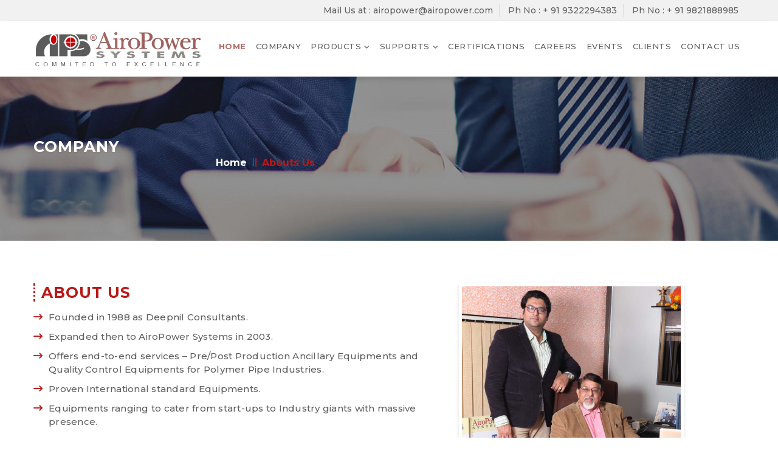

--- FILE ---
content_type: text/html; charset=UTF-8
request_url: https://airopower.com/company-profile.php
body_size: 5836
content:
<!DOCTYPE html>
<html lang="en">
    <head>
        <meta charset="UTF-8" />
        <meta name="viewport" content="width=device-width, initial-scale=1" />
        <meta http-equiv="X-UA-Compatible" content="IE=Edge" />
        <title>Company Profile</title>
        <link rel="stylesheet" href="css/bootstrap.min.css" />
        <link href="include/style.css" type="text/css" rel="stylesheet" />
        <link href="include/font-awesome.min.css" rel="stylesheet" />
        <script src="https://kit.fontawesome.com/9883f7a703.js" crossorigin="anonymous"></script>
        <link rel="stylesheet" href="include/media.css" />
    <link rel="stylesheet" href="https://use.fontawesome.com/releases/v6.5.2/css/all.css">
        <link rel="stylesheet" href="include/animated.css" />
        <link rel="stylesheet" href="include/aos.css" />
		
		<!-- Google Tag Manager -->
<script>(function(w,d,s,l,i){w[l]=w[l]||[];w[l].push({'gtm.start':
new Date().getTime(),event:'gtm.js'});var f=d.getElementsByTagName(s)[0],
j=d.createElement(s),dl=l!='dataLayer'?'&l='+l:'';j.async=true;j.src=
'https://www.googletagmanager.com/gtm.js?id='+i+dl;f.parentNode.insertBefore(j,f);
})(window,document,'script','dataLayer','GTM-52LLCFRR');</script>
<!-- End Google Tag Manager -->
		
    </head>

    <body>
	<!-- Google Tag Manager (noscript) -->
<noscript><iframe src="https://www.googletagmanager.com/ns.html?id=GTM-52LLCFRR"
height="0" width="0" style="display:none;visibility:hidden"></iframe></noscript>
<!-- End Google Tag Manager (noscript) -->
        <!-- Header-Start -->
        <header class="header">
    <div class="container">
        <div class="row">
            <div class="col-md-12 col-sm-12">
                <div class="header_tp_lft">
                    <ul>
                        <li><a href="mailto:airopower@airopower.com">Mail Us at : airopower@airopower.com</a></li>
                        <li><a href="tel:+919322294383">Ph No : + 91 9322294383</a></li>
                        <li><a href="tel:+919821888985">Ph No : + 91 9821888985</a></li>
                    </ul>
                </div>
            </div>
        </div>
    </div>
</header>
<header id="header" class="fixed-top">
    <div class="header_menu">
        <div class="container">
            <div class="row">
                <div class="col-md-12">
                    <div class="logo float-left">
                        <a href="/" class="scrollto"><img src="images/airopower-systems.png" alt="Airopower Systems" class="img-fluid"></a>
                    </div>
                    <nav class="main-nav float-right d-none d-lg-block">
                        <ul>
                            <li class="active"><a href="/">Home</a></li>
                            <li><a href="company-profile.php">Company</a></li>
                            <li class="drop-down"><a href="javascript:void(0)">Products</a>
                                <ul>
                                    <li><a href="polymer-pipe-post-production-machines.php">Polymer Pipe Post Production Machines</a></li>
                                    <li><a href="injection-molded-pvc-pipe-fittings-grooving-machine.php">Injection Molded</br>PVC Pipe Fittings Grooving Machine</a></li>
                                    <li><a href="pipe-testing-lab-machines-and-equipments.php">Pipe Testing Lab Machines / Equipments</a></li>
                                    <li><a href="polymer-pipe-inline-printing.php">Polymer Pipe Inline Printing</a></li>
                                    <!--<li><a href="polymer-pipe-pre-production-machines.php">Polymer Pipe Pre Production Machines</a></li>-->
                                    <li><a href="plastic-recycling-machines-for-polymer-pipes-and-pipe-fittings.php">Plastic Recycling Machines</br> for Polymer Pipes and Pipe Fittings</a></li>
                                </ul>
                            </li>
                            <li class="drop-down"><a href="javascript:void(0)">Supports</a>
                                <ul>
                                    <li><a href="sales.php">Sales</a></li>
                                    <li><a href="services.php">Services</a></li>
                                    <li><a href="technical-faqs.php">Technical FAQS</a></li>
                                    <!--<li><a href="#">Customer Supports</a></li>-->
                                </ul>
                            </li>
                            <li><a href="certifications.php">Certifications</a></li>
                            <li><a href="careers.php">Careers</a></li>
                            <li><a href="#">Events</a></li>
                            <li><a href="clients.php">Clients</a></li>
                            <li><a href="contact-us.php">Contact Us</a></li>
                        </ul>
                    </nav>

                </div>
            </div>
        </div>
    </div>
</header>        <!-- Header-End -->
        <!-- Slider Start -->
        <section id="about_banner">
            <div class="container">
                <div class="row">
                    <div class="col-md-12 col-sm-12">
                        <div class="banner_detail">
                            <h1>Company</h1>
                        </div>
                        <div class="banner_link">
                            <ul>
                                <li>
                                    <a href="/">Home <i class="fas fa-grip-lines-vertical" aria-hidden="true"></i></a>
                                </li>
                                <li><span>Abouts Us</span></li>
                            </ul>
                        </div>
                    </div>
                </div>
            </div>
        </section>
        <!--------------------->
        <section id="other_section">
            <div class="container">
                <div class="row">
                    <div class="col-md-7 col-sm-8">
                        <div class="about_inn_detail">
                            <h2>About Us</h2>
                        </div>
                        <div class="time_line">
                            <p><i class="fas fa-long-arrow-right"></i> Founded in 1988 as Deepnil Consultants.</p>
                            <p><i class="fas fa-long-arrow-right"></i> Expanded then to AiroPower Systems in 2003.</p>
                            <p><i class="fas fa-long-arrow-right"></i> Offers end-to-end services – Pre/Post Production Ancillary Equipments and Quality Control Equipments for Polymer Pipe Industries.</p>
                            <p><i class="fas fa-long-arrow-right"></i> Proven International standard Equipments.</p>
                            <p><i class="fas fa-long-arrow-right"></i> Equipments ranging to cater from start-ups to Industry giants with massive presence.</p>
                            <p><i class="fas fa-long-arrow-right"></i> One of the oldest, trusted and reputed in PVC Pipe Industry.</p>
                        </div>
                    </div>
                    <div class="col-md-4 col-sm-4">
                        <div class="md_mg wow fadeInRight">
                            <img src="images/mr-anil-bhogate-and-darshan-bhogate.jpg" class="img-fluid" />
                            <div class="tag">Mr. Anil Bhogate & Darshan Bhogate</div>
                        </div>
                    </div>
                </div>
            </div>
        </section>
        <section id="product_home">
            <div class="container">
                <div class="row">
                    <div class="col-md-12 col-sm-12">
                        <div class="about_inn_detail">
                            <h3>Vision Statement</h3>
                            <span>
                                <b>
                                    We at AiroPower Systems envision to make our organization One stop Solution for Polymer pipe Industry by Innovating and Implementing best practices which makes our technical products, services best in
                                    India.
                                </b>
                            </span>
                        </div>
                    </div>
                    <div class="col-md-4 col-sm-4">
                        <div class="about_us_data">
                            <h4>Solutions / Services</h4>
                            <p><i class="fas fa-long-arrow-right"></i> Project Consultancy.</p>
                            <p><i class="fas fa-long-arrow-right"></i> Application Development.</p>
                            <p><i class="fas fa-long-arrow-right"></i> Application Management.</p>
                            <p><i class="fas fa-long-arrow-right"></i> Production Management.</p>
                            <p><i class="fas fa-long-arrow-right"></i> Assistance in Achieving ISI Licensing.</p>
                            <p><i class="fas fa-long-arrow-right"></i> Maintenance & Repairs.</p>
                            <p><i class="fas fa-long-arrow-right"></i> Consumable Supplies.</p>
                        </div>
                    </div>
                    <div class="col-md-4 col-sm-4">
                        <div class="about_us_data">
                            <h4>Infrastructure</h4>
                            <p><i class="fas fa-long-arrow-right"></i> 6000sq ft Shop floor.</p>
                            <p><i class="fas fa-long-arrow-right"></i> Advanced Tool Room.</p>
                            <p><i class="fas fa-long-arrow-right"></i> R & D Department.</p>
                            <p><i class="fas fa-long-arrow-right"></i> In house Electrical Department.</p>
                            <p><i class="fas fa-long-arrow-right"></i> Dedicated Teams For Each Operations.</p>
                        </div>
                    </div>
                    <div class="col-md-4 col-sm-4">
                        <div class="about_us_data">
                            <h4>Team</h4>
                            <p><i class="fas fa-long-arrow-right"></i> Directors.</p>
                            <p><i class="fas fa-long-arrow-right"></i> Managers.</p>
                            <p><i class="fas fa-long-arrow-right"></i> Service Engineers.</p>
                            <p><i class="fas fa-long-arrow-right"></i> Customer Support Team.</p>
                            <p><i class="fas fa-long-arrow-right"></i> Accounts Team.</p>
                            <p><i class="fas fa-long-arrow-right"></i> Tool Room Team.</p>
                            <p><i class="fas fa-long-arrow-right"></i> Sales Partners.</p>
                            <p><i class="fas fa-long-arrow-right"></i> Vendors.</p>
                        </div>
                    </div>
                </div>
            </div>
        </section>
        <section id="other_section">
            <div class="container">
                <div class="row">
                    <div class="col-md-4 col-sm-4">
                        <div class="md_mg wow fadeInLeft">
                            <img src="images/expertise.jpg" class="img-fluid" />
                        </div>
                    </div>
                    <div class="col-md-8 col-sm-8">
                        <div class="about_inn_detail">
                            <h5>Specialization And Expertise</h5>
                            <span>
                                By specializing in PVC pipe extrusion ancillaries equipment & socket belling process over the last number of decades, AiroPower® has accumulated a wealth of expertise in this area. Knowing the customer´s
                                requirements and combining this knowledge with the best electro-mechanical solution possible is our constant goal. A large number of special-purpose automatic & semi-automatic machines have been custom-built
                                for specific PVC pipe socket belling tasks and numerous tried and tested dies, sizers, accessories & other tools & have been developed and introduced.
                            </span>
                        </div>
                    </div>
                </div>
                <div class="row break">
                    <div class="col-md-4 col-sm-4">
                        <div class="md_mg wow fadeInLeft">
                            <img src="images/design-innovation.jpg" class="img-fluid" />
                        </div>
                    </div>
                    <div class="col-md-8 col-sm-8">
                        <div class="about_inn_detail">
                            <h5>Design & Innovation</h5>
                            <span>
                                All AiroPower® machines are designed and built in our factory in near Mumbai. Our corporate goal is to provide customers with affordable solutions that provide real benefits. We strive for constant innovation
                                in combination with the best technology available and pride ourselves on the numerous innovative designs.
                            </span>
                        </div>
                    </div>
                </div>
                <div class="row break">
                    <div class="col-md-4 col-sm-4">
                        <div class="md_mg wow fadeInLeft">
                            <img src="images/product/polymer-pipe-post-production-machines.png" class="img-fluid" />
                        </div>
                    </div>
                    <div class="col-md-8 col-sm-8">
                        <div class="about_inn_detail">
                            <h5>Manufacturing</h5>
                            <span>
                                AiroPower® remains a true machine producer and is proud of its manufacturing capacities. From cutting, shaping, melding, milling, spraying and assembling metal material into a finish product. all
                                manufacturing processes are carried out in our own facility near Mumbai. Contrary to the current trend of a product being assembled from outsourced ready-made components, AiroPower fabricate & creates these
                                machines from raw or semi-finished materials. In addition, all electrical fitting and electronic programming is performed by our own qualified, experienced engineers. That enables us to constantly control
                                quality at every stage and we have the flexibility to respond speedily and professionally to individual customer requirements. To ensure that our products are manufactured to this high-quality standard, we
                                invest unceasingly in the modernisation of our production facilities.
                            </span>
                        </div>
                    </div>
                </div>
            </div>
        </section>
        <!-- Solution End -->
        <!-- Footer Start -->
        <footer id="footer_main">
    <div class="container">
        <div class="row">
            <div class="col-md-4 col-sm-4">
                <div class="hm_foot_hed">
                    <h6>CONTACT US</h6>
                </div>
                <div class="foot_cont">
                    <img src="images/location.png" alt="Location" class="img-fluid" />
                    <div class="cont">
                        <p>3 & 4A Raju Industrial Estate Penkarpada Road, Near Dahisar Octroi Post, Dahisar East – 68, Mumbai, India</p>
                    </div>
                </div>
                <div class="foot_cont">
                    <img src="images/email.png" alt="Email" class="img-fluid" />
                    <div class="cont">
                        <span><a href="mailto:airopower@airopower.com">airopower@airopower.com</a></span>
                    </div>
                </div>
                <div class="foot_cont">
                    <img src="images/call.png" alt="Call" class="img-fluid" />
                    <div class="cont">
                        <span><a href="tel:+919322294383">+91 9322294383</a> | <a href="tel:+919821888985">+91 9821888985</a></span>
                    </div>
                </div>
                <div class="foot_cont">
                    <img src="images/call.png" alt="Call" class="img-fluid" />
                    <div class="cont">
                        <span><a href="tel:+9109820759985">+91 9820759985</a> | <a href="tel:+91 8850202412">+91 8850202412</a></span>
                    </div>
                </div>
            </div>
            <div class="col-md-4 col-sm-4">
                <div class="hm_foot_hed">
                    <h6>QUICK LINKS</h6>
                    <ul>
                        <li><a href="/">Home</a></li>
                        <li><a href="company-profile.php">Company</a></li>
                        <li><a href="polymer-pipe-post-production-machines.php">Products</a></li>
                        <li><a href="contact-us.php">Customer Supports</a></li>
                        <li><a href="sales.php">Sales Supports</a></li>
                        <li><a href="services.php">Services Supports</a></li>
                        <li><a href="certifications.php">Certifications</a></li>
                        <li><a href="technical-faqs.php">Technical FAQS</a></li>
                        <li><a href="careers.php">Careers</a></li>
                        <li><a href="#">Events</a></li>
                        <li><a href="clients.php">Clients</a></li>
                        <li><a href="contact-us.php">Contact Us</a></li>
                        <li><a target="_blank" href="https://goo.gl/maps/VLVntunSFTHnMNff9">Site Map</a></li>
                    </ul>
                </div>
            </div>
            <div class="col-md-4 col-sm-4">
                <div class="social_link">
                    <h6>Follow Us</h6>
                    <ul>
                        <li><a href="https://www.facebook.com/profile.php?id=61557657682481" target="_blank"><i class="fa-brands fa-facebook-f"></i></a></li>
						<li><a href="https://www.instagram.com/airopower/"><i class="fab fa-instagram" aria-hidden="true"></i></a></li>
                        <li><a href="https://www.youtube.com/user/Airopower" target="_blank"><i class="fab fa-youtube"></i></a></li>
                        <li><a href="https://www.linkedin.com/company/airo-power-systems/about/?viewAsMember=true"><i class="fa-brands fa-linkedin"></i></a></li>
                        <li><a href="https://twitter.com/AiroPower1"><i class="fa-brands fa-x-twitter"></i></a></li>
                    </ul>
                    <span>One Stop Solution for Polymer Pipe Industry Pipe Socketing, Printing, Testing, Recycling</span>
                </div>
            </div>
        </div>
        <div class="row">
			<div class="col-md-12">
				<div class="ft_btm_dtl">
					<p>Copyright © 2026 AiroPower Systems All Rights Reserved | Website Designed By <a href="https://www.arshinfosystems.com/" target="_blank">Arsh Info Systems</a></p>
				</div>
			</div>
		</div>
    </div>
</footer>        <!-- Footer End -->
        <!---Script-Start-->
        <script src="https://ajax.googleapis.com/ajax/libs/jquery/3.4.1/jquery.min.js"></script>
        <script src="js/bootstrap.min.js"></script>
        <script src="js/mobile-nav.js"></script>
        <script src="js/wow.js"></script>
        <script src="js/aos.js"></script>
        <!---Script-End--->
    </body>
</html>


--- FILE ---
content_type: text/css
request_url: https://airopower.com/include/style.css
body_size: 11435
content:
@import url('https://fonts.googleapis.com/css2?family=Montserrat:wght@400;500;700&display=swap');

* {
	margin:0px;
	padding:0px;
	outline:none;
}
ul {
	list-style:none;
}
a {
	text-decoration:none;
}
a:hover, a:focus {
	text-decoration:none;
}
img {
	border:none;
}
h1,h2,h3,h4,h5,h6,p,b,strong,ul,li,span,ol {
	margin:0px;
	padding:0px;
}
h1,h2,h3,h4,h5,h6 {
	font-family: 'Montserrat', sans-serif;
}
body {
	font-size:14px;
	color:#606060;
	font-family: 'Montserrat', sans-serif;
	box-sizing:border-box;
	overflow-x:hidden;
}
/************************/
html {
	scroll-behvior:smooth;
}
::-webkit-scrollbar {
	-webkit-appearance:none;
}
::-webkit-scrollbar:vertical {
	width:7px;
}
::-webkit-scrollbar-thumb {
	border-radius:10px;
	border:none;
	background-color:#606060;
}
::-webkit-scrollbar:horizontal {
	height: 7px; 
}
::-webkit-scrollbar-track {
	background-color: rgba(239, 239, 239, 0.5); 
}
.container {
	max-width:1200px;
}
/************************/
.header {
	background:#f1f1f1;
	padding:7px 0;
}
.header_tp_lft {
	float:right;
}
.header_tp_lft ul li {
	display: inline-block;
}
.header_tp_lft ul li:first-child {
	border-right:solid 1px #ddd;
	padding:0 10px;
}
.header_tp_lft ul li:last-child {
	padding:0 10px 0 10px;
}
.header_tp_lft ul li:nth-child(2) {
	padding:0 10px;
	border-right:solid 1px #ddd;
}
.header_tp_lft ul li a {
	color: #606060;
    display: block;
    font-size: 14px;
	font-weight: 500;
	font-family: 'Montserrat', sans-serif;
}
.header_tp_lft ul li a:hover {
	color: #ad6e69;
}
/************************/
.fixed-top {
	position:relative;
	display:block;
	background:#fff;
	top:0px;
	padding:5px 0;
	box-shadow:0px 4px 8px 0px rgba(0,0,0,0.13);
}
.header-scrolled {
    position: fixed;
}
.header-scrolled .logo {
	margin-top:0px;
	transition:all.5s ease;
}
.header-scrolled .scrollto img {
	width:100%;
	height:auto;
	transition:all.5s ease;
}
.logo {
    background: #fff;
    padding: 5px 0;
	width: 24%;
	transition:all.5s ease;
}
.scrollto img {
	width:auto;
	height:auto;
	transition:all.5s ease;
}
.main-nav {
	float:right;
	transition:all.3s ease-in-out;
}
.main-nav > ul {
	margin: 2.5% 0;
    display: flex;
	transition:all.3s ease-in-out;
}
.main-nav > ul > li {
	position: relative;
	white-space: nowrap;
	float: left;
}
.main-nav a {
	color: #606060;
    font-weight: 500;
    text-transform: uppercase;
    letter-spacing: 0.50px;
    position: relative;
    display: inline-block;
    font-size: 13px;
    padding: 5px 8px;
}
.main-nav ul li:after {
    position: absolute;
    bottom:0;
    left: 0;
	right:0;
	margin:0 auto;
    width: 90%;
    height: 2px;
    content: '';
    background-color: #ad6e69;
    opacity: 0;
    transition: all 200ms linear;
}
.main-nav ul li:hover:after {
	bottom: 0px;
	opacity: 1;
}
.main-nav .drop-down ul li:after {
	display:none;
}
.main-nav li:last-child {
	border-right:0px;
}
.main-nav .active > a {
	font-weight: 600;
}
.main-nav a:hover, .main-nav .active > a, .main-nav li:hover > a {
	color: #ad6e69;
	text-decoration: none;
}
.main-nav .drop-down ul {
	display: block;
	position: absolute;
	left: 0;
	top: calc(100% + 30px);
	z-index: 99;
	opacity: 0;
	visibility: hidden;
	transition: ease all 0.3s;
	padding: 10px;
    background-color: rgba(255,255,255,1);
	box-shadow: 0px 3px 6px 0px rgb(0 0 0 / 10%);
    border: none;
}
.main-nav .drop-down:hover > ul {
	opacity: 1;
	top: 100%;
	visibility: visible;
}
.main-nav .drop-down li {
	min-width: 180px;
	position: relative;
}
.main-nav .drop-down ul li {
	border-bottom: 1px solid #ddd;
	margin-top:0px;
}
.main-nav .drop-down .drop-down > a {
	padding-right: 35px;
}
.main-nav .drop-down ul li a {
	padding: 7px 10px;
    color: #606060;
    border-radius: 2px;
	font-weight:500;
    transition: all 200ms linear;
	font-family: 'Montserrat', sans-serif;
    font-size: 13px;
    letter-spacing: 0.50px;
    text-transform: uppercase;
	width:100%;
}
.main-nav .drop-down ul a:hover, .main-nav .drop-down ul .active > a, .main-nav .drop-down ul li:hover > a {
	color: #fff;
    background-color: #ad6e69;
}
.main-nav .drop-down > a:after {
	content: "\f107";
	font-family: FontAwesome;
	padding-left: 5px;
    font-size: 10px;
}
.main-nav .drop-down .drop-down ul {
	top: 0;
	left: calc(100% - 10px);
}
.main-nav .drop-down .drop-down:hover > ul {
	opacity: 1;
	top: 0;
	left: 100%;
}
.main-nav .drop-down .drop-down > a:after {
	content: "\f105";
	position: absolute;
	right: 15px;
}
/************************/
.mobile-nav {
	position: fixed;
	top: 0;
	bottom: 0;
	z-index: 9999;
	overflow-y: auto;
	left: -260px;
	width: 260px;
	padding-top: 18px;
	background: #2e2d2d;
	transition: 0.4s;
}
.mobile-nav a {
	display: block;
	color: #fff;
	padding: 10px 20px;
	font-weight: 600;
    font-size: 13px;
    letter-spacing: 1px;
    text-transform: uppercase;
    position: relative;
    font-family: Montserrat;
}
.mobile-nav a:hover, .mobile-nav .active > a, .mobile-nav li:hover > a {
	color: #ee2324;
	text-decoration: none;
}
.mobile-nav .drop-down > a:after {
	content: "\f078";
	font-family: FontAwesome;
	padding-left: 10px;
	position: absolute;
	right: 15px;
}
.mobile-nav .active.drop-down > a:after {
	content: "\f077";
}
.mobile-nav .drop-down > a {
	padding-right: 35px;
}
.mobile-nav .drop-down ul {
	display: none;
	overflow: hidden;
}
.mobile-nav .drop-down li {
	padding-left: 20px;
}
.mobile-nav-toggle {
	position: absolute;
	right: 0;
	top: 0;
	z-index: 9998;
	border: 0;
	background: none;
	font-size: 24px;
	transition: all 0.4s;
	outline: none;
	line-height: 1;
	cursor: pointer;
	text-align: right;
}
.mobile-nav-toggle i {
	margin: 18px 18px 0 0;
	color: #b91818;
}
.mobile-nav-overly {
	width: 100%;
	height: 100%;
	z-index: 9997;
	top: 0;
	left: 0;
	position: fixed;
	background: rgba(19, 39, 57, 0.8);
	overflow: hidden;
	display: none;
}
.mobile-nav-active {
	overflow: hidden;
}
.mobile-nav-active .mobile-nav {
	left: 0;
}
.mobile-nav-active .mobile-nav-toggle i {
	color: #fff;
}
/************************/
.carousel-inner {
	position:relative;
}
#carousel .carousel-control {
	background:none;
	bottom:0;
	font-size:20px;
	text-align:center;
	width:40px;
	height:40px;
	opacity:1;
	position:absolute;
}
#carousel .carousel-control-right {
	right:5%;
}
#carousel .carousel-control-left {
	left:2%;
}
#carousel .carousel-control-right span {
	-webkit-transform:translate3d(100%, 0, 0);
    transform:translate3d(100%, 0, 0);
	visibility:hidden;
	transition:transform 0.5s ease;
	opacity:0;
}
#carousel .carousel-control-left span {
	-webkit-transform:translate3d(-100%, 0, 0);
    transform:translate3d(-100%, 0, 0);
	visibility:hidden;
	transition:transform 0.5s ease;
	opacity:0;
}
#carousel:hover .carousel-control-right span {
	-webkit-transform:translate3d(0, 0, 0);
    transform:translate3d(0, 0, 0);
	visibility:visible;
	opacity:1;
}
#carousel:hover .carousel-control-left span {
	-webkit-transform:translate3d(0, 0, 0);
    transform:translate3d(0, 0, 0);
	visibility:visible;
	opacity:1;
}
#carousel .carousel-control span {
	color: #2d4690;
    background: #ffffff;
    height: 55px;
    width: 40px;
    font-weight: bold;
    z-index: 121;
    line-height: 52px;
    border: 2px solid #e0e0e0;
    text-align: center;
    position: absolute;
    border-radius: 50%;
}
.carousel-indicators {
	left:0;
	right:0;
	bottom:50px;
	text-align:center;
	display:block;
}
.carousel-indicators li {
	border:2px solid #fff;
	display:inline-block;
	height:18px;
	margin-bottom:4px;
	width:18px;
	background:#4a4a4a;
	border-radius:50%;
}
.carousel-indicators .active {
	background:#ed1c24;
}
/************************/
#banner_tag {
	margin-top:-45px;
	/* background:#fcfcfc; */
}
.tag_line {
	background:#b91818;
	padding:30px 0;
	text-align:center;
}
.tag_line span {
	font-size:20px;
	color:#fff;
	letter-spacing:1px;
	font-weight:500;
	display:block;
}
/************************/
#about_home {
	padding:80px 0;
	/* background:#fcfcfc; */
}
.about_hd {
	margin-top:20px;
}
.about_hd span {
	font-weight:bold;
	letter-spacing:1px;
	font-size:16px;
	color:#606060;
	display:block;
}
.about_hd h1 {
	font-size:40px;
	color:#b91818;
	letter-spacing:3px;
	padding-bottom:20px;
	font-weight:bold;
}
.about_hd_dtl {
	padding:10px 0 0 20px;
	border-left:2px solid #b91818;
}
.about_hd_dtl p {
	color:#606060;
	letter-spacing:0.25px;
	text-align:justify;
	font-size:14px;
	font-weight:500;
	line-height:24px;
	padding-bottom:15px;
}
.about_home_mg img {
    display: block;
    box-shadow: 0px 0px 10px 0px rgb(1 1 1 / 5%);
    padding: 10px;
}
/************************/
#product_home {
	padding-bottom: 70px;
	padding-top:70px;
	background: #fcfcfc;
}
.product_title {
	padding-bottom:30px;
}
.product_title h3 {
	text-align:center;
	font-size:26px;
	font-weight:bold;
	letter-spacing:1px;
	padding-bottom:10px;
	color:#b91818;
}
.product_title span {
	padding:0 8%;
	text-align:center;
	font-weight: 500;
    letter-spacing: 1px;
    font-size: 15px;
    color: #606060;
    display: block;
}
.product_box {
	margin-bottom:30px;
}
.product_dtl_bx img {
	overflow:hidden;
	transition:all 2s ease;
	-webkit-transition:all 2s ease;
	-o-transition:all 2s ease;
	-ms-transition:all 2s ease;
	width:100%;
	height:auto;
	margin-bottom: 20px;
    box-shadow: 0px 0px 10px 0px rgb(1 1 1 / 5%);
    border: 5px solid #fff;
}
.product_dtl_bx:hover img {
	transform:scale(1.04);
}
/************************/
#news_home {
	/* padding:70px 0; */
	background: url(../images/news-bg.jpg) no-repeat center;
    background-size: cover;
	background-attachment:fixed;
	position:relative;
}
#news_home:after {
	position:absolute;
	content:'';
	top:0;
	left:0;
	right:0;
	width:100%;
	height:100%;
	display:block;
	background:#000;
	opacity:0.4;
}
.traning_dtl {
	padding:60px 40px 60px 0;
	position:relative;
	z-index:1;
}
.traning_dtl h2 {
	font-size:28px;
	font-weight:bold;
	letter-spacing:1px;
	padding-bottom:20px;
	color:#b91818;
}
.traning_dtl p {
	color:#fff;
	letter-spacing:0.25px;
	font-family:14px;
	font-weight:500;
	line-height:24px;
	padding-bottom:10px;
}
.news_section {
	background: linear-gradient(90deg,#FFF 0,#FFF 0,rgb(255 255 255 / 40%) 0,rgba(255,255,255,0) 100%);
    padding: 60px 0 0 30px;
	position:relative;
	height:100%;
	z-index:1;
}
.new_dtl h4 {
	font-size:23px;
	font-weight:600;
	letter-spacing:1px;
	color:#b91818;
}
.event_list ul li {
	margin-top:20px;
	display:flex;
	background:#fff;
}
.event_list ul li .events_date {
	padding:10px;
	background:#b91818;
	display:block;
	text-align:center;
}
.event_list li:hover .events_date {
	background:#858688;
}
.event_list ul li .events_date span {
	font-size:16px;
	font-weight:600;
	letter-spacing:0.50px;
	line-height:22px;
	display:block;
	color:#fff;
}
.event_list ul li .events_para {
	padding:10px;
}
.event_list ul li .events_para a {
	font-size:16px;
	color:#606060;
	font-weight:600;
	letter-spacing:0.50px;
	display:block;
}
.event_list li:hover .events_para a {
	color:#b91818;
}
.event_list ul li .events_para p {
	color:#606060;
	letter-spacing:0.25px;
	font-size:14px;
	font-weight:500;
}
/************************/
#know_home {
	padding:70px 0;
	background: #fcfcfc;
}
.know_title h4 {
	font-size: 23px;
    font-weight: 600;
    letter-spacing: 1px;
    color: #b91818;
	text-align:center;
	padding-bottom:20px;
}
.know_bx {
	padding:15px;
	box-shadow:0px 2px 6px 0px rgb(0 0 0 / 13%);
	background:#fff;
	border-radius:10px;
}
.know_bx figure img {
	border-radius:5px;
}
.know_dtl h5 {
	font-size:19px;
	color: #606060;
    font-weight: 600;
    letter-spacing: 0.50px;
    display: block;
	padding:10px 0;
	text-align:center;
}
.know_dtl p {
	color:#606060;
	letter-spacing:0.25px;
	text-align:center;
	font-size:14px;
	font-weight:500;
	line-height:24px;
}
.know_btn {
	display:table;
	margin:15px auto 10px;
	padding:10px 30px;
	background-color:#b91818;
	box-shadow:0px 4px 8px 0px rgb(0 0 0 / 13%);
	color:#fff;
	font-weight:500;
	letter-spacing:0.25px;
	/* border-radius:50px; */
}
.know_btn:hover {
	background:#606060;
	color:#fff;
}
/************************/
#footer_main {
	padding:60px 0 40px 0;
	/* background:#323232; */
	background: url(../images/news-bg.jpg) no-repeat center;
    background-size: cover;
	background-attachment:fixed;
	position:relative;
	z-index:1;
}
#footer_main:after {
	position:absolute;
	content:'';
	top:0;
	left:0;
	right:0;
	width:100%;
	height:100%;
	display:block;
	background:#323232;
	opacity:0.8;
	z-index:-1;
}
.footer_heading ul li a {
	font-size: 15px;
    font-weight: 500;
    color: #fff;
	text-transform:capitalize;
    letter-spacing: 0.25px;
}
.footer_heading ul li a:hover {
	color:#b5b5b5;
}
.foot_cont {
	padding-bottom:10px;
	display:inline-block;
}
.foot_cont img {
	float: left;
    width: 37px;
    height: 37px;
    text-align: center;
    display: block;
    background: #b91818;
    padding: 6px;
}
.cont {
	padding-left:55px;
}
.cont p {
	color:#fff;
	display:block;
	font-size:14px;
	letter-spacing:0.25px;
	line-height:20px;
	font-weight: 500;
}
.cont span {
	line-height:36px;
}
.cont span a {
	font-weight: 500;
    letter-spacing: 0.50px;
    display: inline-block;
    font-size: 14px;
	color:#fff;
}
.cont span a:hover {
	color:#b91818;
}
.hm_foot_hed {
	padding-bottom:10px;
}
.hm_foot_hed h6, .social_link h6 {
	font-size: 17px;
    color: #fff;
	text-transform:uppercase;
	margin-bottom:10px;
	display:block;
	letter-spacing:0.50px;
	padding-bottom:10px;
	position:relative;
}
.hm_foot_hed h6:before, .social_link h6:before {
	position:absolute;
	content:'';
	bottom:0;
	left:0;
	width:20px;
	height:4px;
	background:#b91818;
	display:block;
}
.hm_foot_hed h6:after, .social_link h6:after {
	position:absolute;
	content:'';
	bottom:0;
	left:20px;
	width:20px;
	height:4px;
	background:#fff;
	display:block;
}
.foot_md_dtl p {
	font-size: 14px;
    color: #fff;
    display: block;
	line-height:23px;
	font-weight:500;
	text-transform:uppercase;
    letter-spacing: 0.50px;
    padding-bottom: 10px;
}
.hm_foot_hed ul li a {
    color: #fff;
    font-size: 14px;
	font-weight:500;
    line-height: 30px;
	text-transform: uppercase;
    letter-spacing: 0.50px;
	font-weight:600;
}
.hm_foot_hed ul li {
	width:49%;
	float:left;
}
.hm_foot_hed ul li a:hover {
	color:#b91818;
}
.social_link span {
    text-align: center;
    font-weight: 500;
    letter-spacing: 1px;
    font-size: 16px;
    color: #fff;
    display: inline-block;
	padding:25px 0;
}
.social_link ul li {
	float:left;
	padding-right:10px;
}
.social_link ul li a i {
	width:40px;
	height:40px;
	line-height:40px;
	text-align:center;
	font-size:15px;
	display:block;
	color:#fff;
}
.social_link ul li a i:hover {
	background:#323232;
	border:2px solid #fff;
}
.social_link ul li a .fa-facebook-f {
	background:#3b5998;
	color:#fff;
}
.social_link ul li a .fa-instagram {
	background: radial-gradient(circle at 30% 107%, #fdf497 0, #fdf497 5%, #fd5949 45%, #d6249f 60%, #285aeb 90%);
	color:#fff;
}
.social_link ul li a .fa-youtube {
	background:#d42428;
	color:#fff;
}
.social_link ul li a .fa-linkedin {
	background:#007ab9;
	color:#fff;
}
.social_link ul li a .fa-x-twitter {
	background:#000;
	color:#fff;
}
.ft_btm_dtl {
	padding:15px 0;
	margin-top:15px;
	background:#2e2d2d;
}
.ft_btm_dtl p {
	color: #fff;
    display: block;
    font-size: 14px;
    letter-spacing: 0.50px;
	font-weight:500;
	text-align:center;
}
.ft_btm_dtl p a {
	color: #b91818;
    display: inline-block;
}
/************************/
#banner_inner_main {
	position:relative;
	min-height:270px;
	padding:100px 0 0 0;
	background-repeat:no-repeat;
	background-image:url(../images/news-bg.jpg);
}
#banner_inner_main:after {
	position:absolute;
	content:'';
	top:0;
	left:0;
	width:100%;
	height:100%;
	background:#000;
	opacity:0.7;
	display:block;
	z-index:1;
}
.banner_detail {
	position:relative;
	content:'';
	opacity:1;
	float:left;
	width:50%;
	z-index:2;
}
.banner_detail h1 {
	font-size:25px;
	color:#fff;
	letter-spacing:1px;
	display:block;
	font-weight:600;
	text-transform:uppercase;
}
.banner_link {
	position: relative;
    content: '';
    opacity: 1;
    width: 40%;
    right: 0;
    float: inline-end;
    z-index: 2;
}
.banner_link ul {
	display:inline-block;
	padding:0 5px;
	float:right;
}
.banner_link ul li {
	display:inline-block;
}
.banner_link ul li a {
    color: #fff;
    font-size: 16px;
    font-weight: 600;
}
.banner_link ul li a:hover {
	color:#b91818;
}
.banner_link ul li span {
	color:#b91818;
    font-weight: 600;
    font-size: 16px;
}
.banner_link ul li a i {
	margin-left:5px;
	margin-right: 5px;
	color:#b91818;
}
/************************/
#product_detail {
	padding: 70px 0;
}
.product_feature {
	box-shadow: 0px 0px 10px 0px rgb(1 1 1 / 5%);
    border: 5px solid #fff;
	background: #fff;
	padding:20px 15px;
	margin-bottom:25px;
	transition: all 0.3s ease;
	height: 570px;
}
.product_feature:hover {
    -webkit-transform: translateY(8px);
    -moz-transform: translateY(8px);
    -ms-transform: translateY(8px);
    -o-transform: translateY(8px);
    transform: translateY(8px);
}
.product_desp {
	/*padding: 30px 0px 15px; */
    text-align: center;
    padding-top: 30px;
    display: block;
    /* background: #fff; */
    /* -webkit-box-shadow: 0px 0px 10px 0px rgb(1 1 1 / 5%); 
    -moz-box-shadow: 0px 0px 10px 0px rgb(1 1 1 / 5%);
    -ms-box-shadow: 0px 0px 10px 0px rgb(1 1 1 / 5%);
    -o-box-shadow: 0px 0px 10px 0px rgb(1 1 1 / 5%);
    box-shadow: 0px 0px 10px 0px rgb(1 1 1 / 5%);*/
}
.product_desp h5, .product_desp span {
	font-size:18px;
	color:#b91818;
	display:block;
	font-weight:500;
	letter-spacing:0.25px;
	padding-bottom:5px;
}
.product_desp p {
    font-weight: 500;
    font-size: 15px;
    color: #606060;
    display: block;
	text-overflow: ellipsis;
    white-space: nowrap;
    overflow: hidden;
}
.product_desp a {
	display: table;
    margin: 10px auto 10px;
    padding: 10px 30px;
    background-color: #b91818;
    color: #fff;
    font-weight: 500;
    letter-spacing: 0.25px;
}
.product_feature:hover .product_desp a {
	background:#5b5b5b;
}
.product_zoom_feature {
	position:relative;
	box-shadow: 0px 0px 10px 0px rgb(1 1 1 / 5%);
    border: 5px solid rgb(234 234 234 / 40%);
	padding:10px;
}
.product_zoom_feature a span {
	position: absolute;
    content: '';
    right: 5px;
    top: 5px;
    box-shadow: 0 2px 5px 0 rgb(0 0 0 / 4%);
    text-align: center;
    border-radius: 50px;
    z-index: 9;
    width: 50px;
    height: 50px;
    line-height: 50px;
    display: block;
    background: #dddddd;
    color: #b91818;
    font-size: 20px;
}
.product_description {
	padding-right:30px;
}
.product_data_hed h4, .product_data_hed h2, .product_data_hed h3 {
	padding: 7px 15px;
	background:#b91818;
	letter-spacing:0.50px;
	font-size:21px;
	font-weight:500;
	color:#fff;
	display:inline-block;
	margin-bottom:15px;
}
.product_data_hed p {
    color: #606060;
    letter-spacing: 0.35px;
    font-size: 14px;
    font-weight: 500;
    line-height: 24px;
    padding-bottom: 10px;
}
.background-bg-none h4 {
    padding: 6px 0px;
    background: none;
    letter-spacing: 0.50px;
    font-size: 17px;
    font-weight: 600;
    color: #000000;
    margin-bottom: 7px!important;
}
.background-bg-ul-li ul li span {

    padding-left: 0px !important;

}
.product_bullet ul li i {
    left: 10px;
    line-height: 22px;
    color: #b91818;
    position: absolute;
    font-size: 10px;
}
.product_bullet ul li span {
	display:inline-block;
	padding-left:15px;
	position:relative;
	color: #606060;
    letter-spacing: 0.25px;
    font-size: 14px;
    font-weight: 500;
    padding-bottom: 12px;
}
.enquire_block ul span {
	display: block;
    text-align: center;
    font-size: 17px;
    font-weight: 600;
    color: #5b5b5b;
}
.enquire_block ul {
	margin:35px auto 0;
	display:table;
}
.enquire_block ul li {
	display:inline-block;
}
.enquire_block ul li a {
	display: table;
    margin: 10px auto 0;
    padding: 10px 30px;
    background-color: #b91818;
    color: #fff;
    font-weight: 500;
    letter-spacing: 0.25px;
	margin-right:10px;
}
.enquire_block ul li a:hover {
    background-color: #606060;
	color:#fff;
}
.product-slider .owl-nav button.owl-next, .product-slider .owl-nav button.owl-prev, .product-slider button.owl-dot {
	display:none;
}
.prd_range_hed {
	padding-top:40px;
}
.prd_range_hed h4 {
	font-size:21px;
	text-transform:uppercase;
	font-weight:600;
	color:#b91818;
	padding-left:10px;
	border-left:3px dotted #b91818;
	display:block;
	margin-bottom:15px;
}
.prd_range_hed span {
	color: #606060;
    letter-spacing: 0.25px;
    font-size: 16px;
    font-weight: 600;
	display:block;
    line-height: 24px;
    padding-bottom: 15px;
}
.product_data_hed h5 {
	font-size:18px;
	text-transform:uppercase;
	font-weight:600;
	color:#606060;
	display:block;
	padding-bottom:10px;
}

.product-table {
	/* margin-top:25px; */
}
.product-table table th {
	width:25%;
}
.table-bordered {
	border:2px solid #f1f1f1 !important;
	margin-top:15px;
}
.product-table th {
	font-size: 15px;
	font-weight:600;
	padding:10px 12px;
	letter-spacing:0.25px;
	border:2px solid rgb(46 45 45 / 30%);
	color:#606060;
}
.product-table td {
	border:2px solid rgb(46 45 45 / 30%);
    color: #606060;
	letter-spacing:0.25px;
	font-weight:500;
	font-size:14px;
	line-height:24px;
	padding:10px 12px;
}
.product-table tr:nth-child(odd) {
  background: #f4f4f4;
}
.product-table tr:nth-child(even) {
  background: #FFF;
}
/************************/
.download_image_feature {
    margin-bottom: 20px;
    box-shadow: 0px 10px 60px 0px rgb(39 39 52 / 6%);
    border-radius: 8px;
    text-align: center;
	background:#fff;
}
.catalogue_dtl span {
    font-size: 15px;
    font-weight: 500;
    letter-spacing: 0.50px;
    text-align: center;
    padding: 15px 10px;
    display: block;
	color:#fff;
	background: #b91818;
}
.download_image_feature img {
	padding:15px;
}
/************************/
#contact_inner_banner {
	background:#f1f1f1;
	padding:80px 0 70px 0;
	display:block;
	position:relative;
}
.contact_bdetail h1 {
	font-size:26px;
	color:#5b5b5b;
	letter-spacing:2px;
	padding-bottom:5px;
	padding-top:30px;
	display:block;
	font-weight:600;
	text-transform:uppercase;
}
.contact_bdetail {
	padding-bottom:20px;
}
.contact_bdetail span {
    display: block;
    font-size: 17px;
    font-weight: 600;
    color: #b91818;
}
#contact_form_section {
	padding-bottom:80px;
	padding-top:80px;
}
.contact_email ul li {
	padding-bottom:10px;
}
.contact_email ul li h6 {
	display: block;
    font-size: 15px;
    font-weight: 600;
	text-transform:uppercase;
	line-height:24px;
	letter-spacing:0.50px;
    color: #b91818;
}
.contact_email ul li span {
    font-weight: 500;
    letter-spacing: 0.25px;
    font-size: 14px;
    color: #000;
    display: block;
}
.contact_email ul li span a {
    letter-spacing: 0.50px;
    display: inline-block;
	font-weight:600;
	color: #ad6e69;
    font-size: 13px;
}
.contact_email ul li span a:hover {
	color:#b91818;
}
.contact_form_bx {
    background: #fff;
    padding: 40px 15px 40px 32px;
	margin-top:-130px;
	box-shadow: 0px 4px 10px 0 rgb(0 0 0 / 14%);
}
.contact_form h5 {
	font-weight:600;
	padding-bottom:25px;
	color:#5b5b5b;
	font-size:19px;
	text-transform:uppercase;
	letter-spacing:0.25px;
}
.conatct_bx_dtl p {
	font-size: 15px;
    color: #000;
    font-weight: 500;
    display: block;
	text-transform:capitalize;
    letter-spacing: 0.25px;
    padding-bottom: 10px;
}
.conatct_bx_dtl span a {
	color:#000;
	font-weight:500;
	padding-bottom:0px;
	letter-spacing:0.25px;
	display:block;
	line-height:26px;
}
.contact_form .form-group input[type="text"], .contact_form .form-group input[type="tel"], .contact_form .form-group input[type="email"], .contact_form select {
    display: block;
    width: 100%;
    color: #565b7a;
    line-height: 26px;
    padding: 10px 28px;
    height: 50px;
    font-size: 14px;
    letter-spacing: 0.25px;
    border-radius: 2px;
    background: #f1f1f1;
    border: 1px solid transparent;
}
.contact_form .form-group textarea {
    display: block;
    width: 100%;
    line-height: 26px;
    padding: 10px 28px;
    color: #565b7a;
    height: 120px;
	font-weight:500;
    font-size: 14px;
    resize: none;
    border-radius: 2px;
	border:0px;
    background: #f1f1f1;
}
.contact_form .form-group input {
    display: block;
    width: 100%;
    padding: 12px 25px;
    border: 0px;
    font-size: 15px;
	font-weight:500;
    color: #5b5b5b !important;
    background: #fbfbfb;
}
.butn-bg {
    font-size: 14px;
    padding: 10px 30px;
    background: #b91818;
    color: #fff;
	cursor:pointer;
	margin-top:15px;
	font-weight:600;
    display: block;
	border:0px;
}
.butn-bg:hover {
	color:#fff;
	background:#606060;
}
#location iframe {
	width:100%;
	height:500px;
	display:block;
	border:0px;
	padding-bottom:15px;
}
/************************/
.line{
	border:1px solid #e1e1e1;
	margin: 20px 0;
}

.spec_hed h3 {
	font-size: 23px;
    color: #2d2d2d;
    text-transform: capitalize;
    margin-bottom: 30px;
    display: block;
	text-align:center;
    padding-bottom: 10px;
    position: relative;
}
.spec_hed h3:before {
    position:absolute;
    content:'';
    bottom:0;
    left:30px;
	right:0;
	margin:0 auto;
    width:30px;
    height:4px;
    background:#fc0606;
    display:table;
}
.spec_hed h3:after {
    position:absolute;
    content:'';
    bottom:0;
    left:30px;
	margin:0 auto;
    left:0;
	right:30px;
    width:30px;
    height:4px;
    background:#195b8d;
    display:table;
}
.inn_prod_table {
	background:#fff;
	box-shadow:0 0 15px rgb(0 0 0 / 10%);
	padding: 10px;
	margin-bottom: 20px;
}
.table-bordered {
	border:0px;
}
.inn_prod_table th {
	border:0px;
	font-size: 17px;
    color: #2d2d2d;
	font-weight:500;
	letter-spacing:0.50px;
	border-bottom:2px solid #e1e1e1;
	color:#fc0606;
    font-family: 'Montserrat', sans-serif;
}
.inn_prod_table td {
	padding: 10px;
	border:0px;
	border-right:2px solid #e1e1e1;
	color: #606060;
	letter-spacing: 0.25px;
	font-weight:500;
	font-size: 14px;
	border-top: none !important;
}
.inn_prod_table td:last-child {
	border-right:0px;
}
.inn_prod_table tr:nth-child(even) {
  background: #eaeaea;
}
.inn_prod_table tr:nth-child(odd) {
  background: #FFF;
}
.inn_prod_table table {
	margin: 0px;
}
/*------------------------*/
.contact_form_sales{
	margin-top: 0px;
}
.contact_form_sales form .form-group textarea{
	margin-top: 30px;
}
.contact_form_sales form select{
	    font-weight: 500;
}
.contact_form_sales h5{
	text-align: center;
	color: #cc0000;
}
.butn-submit button{
	display: inline-block;
}
.butn-submit span {
	color: #b91818;
    letter-spacing: 0.25px;
    font-size: 14px;
    font-weight: 600;
    line-height: 24px;
    padding-left: 15px
}
/*------------------------*/
#faqs{
	padding: 70px 0 40px 0;
}
.faqs-section-dtl {
	box-shadow: 0px 4px 10px 0 rgb(0 0 0 / 14%);
	padding: 30px 30px 30px 70px;
	margin: 0 0 30px 0;
	position:relative;
}
.faqs-section-dtl img {
	position:absolute;
	content:'';
	left:15px;
	top:25px;
	width:45px;
}
.faqs-section-dtl h4 {
	font-size: 19px;
	padding-bottom: 10px;
	font-weight: 600;
	color:#b91818;
	letter-spacing:0.50px;
}
.faqs-section-dtl p {
    text-align: justify;
	color: #606060;
    letter-spacing: 0.25px;
    font-size: 14px;
    font-weight: 500;
    line-height: 22px;
    padding-bottom: 10px;
}
/*********************/
.client_bx {
    padding: 10px;
    background: #fff;
    border: 2px dotted #e1e1e1;
	margin-bottom:15px;
}
.client_bx img {
	margin:0 auto 15px;
	display:table;
}
.client_bx span {
	display: block;
    text-align: center;
    font-size: 15px;
    font-weight: 600;
    color: #5b5b5b;
	white-space: nowrap;
    overflow: hidden;
}
/************************/
#other_section {
	padding:70px 0;
}
#who_are_banner {
	position:relative;
	min-height:270px;
	padding:100px 0 0 0;
	background-repeat:no-repeat;
	background-image:url(../images/whoweare-banner.jpg);
	background-position: top;
}
#who_are_banner:after {
	position:absolute;
	content:'';
	top:0;
	left:0;
	width:100%;
	height:100%;
	background:#000;
	opacity:0.4;
	display:block;
	z-index:1;
}
.other_data p {
    color: #606060;
    letter-spacing: 0.25px;
    font-size: 14px;
    font-weight: 500;
    line-height: 22px;
    padding-bottom: 10px;
}
.other_data ul li {
	border-left:3px dotted #e1e1e1;
	position:relative;
	padding-left:15px;
}
.other_data ul li span {
    color: #606060;
    padding: 8px 0px;
    display: block;
	cursor:pointer;
    font-weight: 500;
    position: relative;
    letter-spacing: 0.25px;
    font-size: 16px;
}
.other_data ul li span:hover {
	color:#ad6e69; 
}
.other_data ul li span i {
    left: -26px;
    line-height: 24px;
	font-size:18px;
    color: #ad6e69;
	border-radius:50px;
    position: absolute;
}
.other_mg {
    padding: 15px;
    box-shadow: 0px 2px 6px 0px rgb(0 0 0 / 13%);
    background: #fff;
    /* border-radius: 10px; */
}
/**************************/
#other_section {
	padding:70px 0;
}
#careeer_banner {
	position:relative;
	min-height:270px;
	padding:100px 0 0 0;
	background-repeat:no-repeat;
	background-image:url(../images/career-banner.jpg);
	background-position: center;
}
#careeer_banner:after {
	position:absolute;
	content:'';
	top:0;
	left:0;
	width:100%;
	height:100%;
	background:#000;
	opacity:0.4;
	display:block;
	z-index:1;
}
.sales_hed span {
    letter-spacing: 0.50px;
    font-weight: bold;
    color: #555;
    font-size: 16px;
    text-align: center;
    display: block;
	padding-bottom:25px;
}
.career_bx {
	box-shadow: 0px 0px 10px 0px rgb(1 1 1 / 5%);
    border: 5px solid #fff;
    background: #fcfcfc;
    border-radius: 10px;
    padding: 20px 15px;
	margin-bottom:20px;
}
.career_dtl h4 {
	padding:5px 0 5px 10px;
	color:#b91818;
	font-size:22px;
	font-weight:bold;
	letter-spacing:1px;
	border-left:3px solid #b91818;
	margin-bottom:15px;
}
.career_dtl span {
    font-size: 14px;
    font-weight: 600;
    line-height: 30px;
    letter-spacing: 0.50px;
    color: #606060;
    display: block;
}
.career_dtl a {
	font-size: 16px;
    color: #ffffff;
    display: inline-block;
    padding: 10px 15px;
    background: #b91818;
    margin-top: 15px;
    text-align: center;
}
.career_dtl a:hover {
	color:#fff;
	background:#2e2d2d;
}
.career_dtl p {
    color: #606060;
    letter-spacing: 0.25px;
    font-size: 14px;
    font-weight: 500;
    line-height: 22px;
    padding-bottom: 10px;
}
/************************/
#about_banner {
	position:relative;
	min-height:270px;
	padding:100px 0 0 0;
	background-repeat:no-repeat;
	background-image:url(../images/about-us-banner.jpg);
	background-position: center;
}
#about_banner:after {
	position:absolute;
	content:'';
	top:0;
	left:0;
	width:100%;
	height:100%;
	background:#000;
	opacity:0.4;
	display:block;
	z-index:1;
}
.md_mg {
	position:relative;
	padding: 5px;
    box-shadow: 0px 2px 6px 0px rgb(0 0 0 / 13%);
    background: #fff;
}
.tag {
	position: absolute;
    bottom: 5px;
    left: 27px;
    padding: 8px 6px;
    font-size: 16px;
    color: #fff;
    background: #b91818;
    font-family: 'Montserrat', sans-serif;
    font-weight: 500;
    letter-spacing: 0.25px;
}
.about_inn_detail h2 {
    font-size: 25px;
    text-transform: uppercase;
    font-weight: 600;
    color: #b91818;
	letter-spacing:1px;
    padding-left: 10px;
    border-left: 3px dotted #b91818;
    display: block;
    margin-bottom: 15px;
}
.about_inn_detail h3 {
	font-size: 23px;
    text-transform: uppercase;
    font-weight: 600;
    color: #b91818;
	letter-spacing:1px;
    display: block;
    margin-bottom: 15px;
}
.about_inn_detail h5 {
	font-size: 18px;
    text-transform: uppercase;
    font-weight: 600;
    color: #b91818;
	letter-spacing:1px;
    display: block;
    padding:10px 0;
}
.about_inn_detail span {
    color: #606060;
    letter-spacing: 0.25px;
    text-align: justify;
    font-size: 14px;
    font-weight: 500;
    line-height: 24px;
    padding-bottom: 15px;
}
.time_line {
	position:relative;
}
.about_us_data {
	position:relative;
	padding-top:20px;
}
.time_line p {
	position:relative;
	padding-left:25px;
	color: #606060;
    letter-spacing: 0.25px;
    font-size: 15px;
    font-weight: 500;
    line-height: 22px;
    padding-bottom: 10px;
}
.about_us_data p {
	position: relative;
    padding: 7px 0 7px 35px;
    color: #606060;
    letter-spacing: 0.25px;
    font-size: 15px;
    margin-bottom: 10px;
    font-weight: 500;
    box-shadow: 0px 2px 6px 0px rgb(0 0 0 / 13%);
    background: #fff;
}
.about_us_data p i {
	position: absolute;
    content: '';
    top: 10px;
    color: #b91818;
    left: 10px;
    display: block;
    margin-right: 20px;
}
.time_line p i {
	position:absolute;
	content:'';
	top:3px;
	color:#b91818;
	left:0;
	display:block;
	margin-right:20px;
}
.about_us_data h4 {
	font-size: 20px;
    text-transform: capitalize;
    font-weight: 600;
    color: #b91818;
	letter-spacing:1px;
    display: block;
    margin-bottom: 15px;
}
.break{
	padding-top:30px;
}
/* ********Extra style*********** */
.about_home_mg{
	margin-top: 60px;
}
.new-sec{
	margin-bottom: 70px;
}

.pro-mr{
	margin-top: 20px;
}

.inn_prod_table span{
	color: #b91818;
}
/* ********Extra style*********** */













--- FILE ---
content_type: text/css
request_url: https://airopower.com/include/media.css
body_size: 1617
content:
@media screen and (min-width :1199px) and (max-width: 1920px) {
	
	
	
}

@media screen and (min-width :1199px) and (max-width: 1366px) {
	
	
	
	
}


@media screen and (min-width: 800px) and (max-width: 1280px) {
	
	
	
	
}


@media screen and (min-width: 992px) and (max-width: 1198px) {
	
	
	
	
	
}


@media screen and (max-width: 1152px) {
	
	.logo { width: 20% }
	.main-nav > ul { margin: 2% 0; }
	.about_hd h1 { font-size: 32px; }
	
	
}


/********Sm-start*******/
@media screen and (min-width: 768px) and (max-width: 991px) {
	
	
	
	
}

@media screen and (max-width: 980px) {
	
}

@media screen and (max-width: 768px) {
	
	
	
	
}

@media screen and (min-width: 480px) and (max-width: 766px) {
	
	
	
	
}

/********xs-start********/
@media screen and (max-width: 767px) {
	
	body { overflow-x: hidden; }
	.container { max-width: 100%; }
	.header_tp_lft ul li:first-child { padding: 0 5px; border-right: 0px; }
	.header_tp_lft ul li:nth-child(2) { padding: 0 5px; border-right: 0px; }
	.header_tp_lft ul li:last-child { padding: 0 5px 0 5px; }
	.header_tp_lft ul li a { line-height: 24px; }
	.logo { width: 70%; }   
	#banner_tag { margin-top: 0px; padding-top: 40px; }
	.carousel-indicators { bottom: 0px; }
	.tag_line { padding: 25px 0; }
	.tag_line span { font-size: 16px; }
	#about_home, #product_home, #news_home, #know_home, #footer_main, #other_section, #product_detail { padding: 65px 0; }
	.about_hd { margin-top: 0px; }
	.about_hd h1 { font-size: 25px; letter-spacing: 1px; padding-bottom: 10px; }
	.traning_dtl h2 { font-size: 24px; }
	.about_inn_detail h2 { font-size: 24px; }
	.new_dtl h4 { font-size: 23px; color: #ffffff; }
	.product_title h3 { font-size: 23px; }
	.about_home_mg { margin-top: 35px; }
	.product_title span { font-size: 14px; padding: 0px; }
	.traning_dtl { padding: 0 0 40px 0; }
	.news_section { background: none; padding: 0px; }
	.event_list ul li .events_para a { font-size: 14px; padding-bottom: 8px; }
	.know_bx { padding: 5px; box-shadow: 0px 2px 6px 0px rgb(0 0 0 / 5%); border-radius: 0px; margin-bottom: 15px; }
	.know_bx figure img { border-radius: 0px; }
	.know_dtl h5 { font-size: 17px; padding: 6px 0; }
	.know_btn { margin: 15px auto 20px; padding: 8px 25px; }
	.cont { padding-left: 45px; }
	.foot_cont img { width: 33px; height: 33px; padding: 6px; }
	.hm_foot_hed ul { margin-bottom:20px; }
	.hm_foot_hed ul li { width: 100%; }
	.social_link { padding-top:15px; }
	.ft_btm_dtl { padding: 15px 5px; margin-top: 0px; }
	#about_banner { min-height: 240px; background-position: center; background-size: cover; padding: 80px 0 0 0; }
	#banner_inner_main { padding: 80px 0; background-position: center; background-size: cover; padding: }
	.banner_detail { width: 100%; float:none; }
	.banner_detail h1 { font-size: 22px; text-transform: capitalize; }
	.banner_link { width:100%; padding-top: 10px; }
	.banner_link ul { float:none; }
	#about_banner:after { opacity: 0.5; }
	.time_line p, .about_us_data p, .product_desp p { font-size: 14px; }
	.time_line { padding-bottom: 20px; }
	.about_us_data h4 { font-size: 18px; }
	.about_inn_detail { padding-top:15px; }
	.hm_foot_hed ul li a { font-weight:500; }
	.product_feature { border: 2px solid #fff; padding: 15px 10px; height: auto; }
	.product_desp { padding-top: 15px; }
	.product_desp h5, .product_desp span { font-size: 15px; }
	.product_data_hed h4, .product_data_hed h2, .product_data_hed h3 { font-size: 17px; padding: 8px 10px; }
	.product_description { padding-right:0px; }
	.product_data_hed p { text-align:justify; }
	.enquire_block ul { margin: 20px auto; }
	.enquire_block ul li a { margin: 0px auto; display: table; padding: 7px 20px; margin-right:10px; }
	.prd_range_hed h4 { font-size: 19px; }
	.product_dtl_bx img { margin-bottom:0px; }
	.enquire_block ul span { padding-bottom:15px; display:block;}
	.product_bullet ul li span { padding-bottom: 8px; }
	.product_zoom_feature { border: 2px solid rgb(234 234 234 / 40%); padding: 10px; margin: 15px 0; }
	.contact_form_bx { padding: 32px 15px 30px 15px; margin-top: 0px; }
	.butn-submit span { padding-left:0px; text-align:center; display:block; padding-top:15px; }
	.faqs-section-dtl { padding: 25px 15px 25px 55px; }
	.faqs-section-dtl h4 { font-size: 16px; }
	.faqs-section-dtl img { width: 30px; }
	#contact_inner_banner { padding:65px 0; background:#fff; }
	.contact_bdetail h1 { padding-top:0px; font-size:25px; }
	.contact_bdetail span { font-size: 16px; }
	#contact_form_section { padding:0 0 65px 0; }
	#location iframe { height: 350px; }
	.other_mg { padding: 10px; margin-top: 20px; }
	
	
	
	
}

@media screen and (max-width: 400px) {
	
	
	
	
	
	
}


@media screen and (max-width: 360px) {
	
	
	
	
	
}

@media screen and (max-width: 320px) {
	
	
	
}

--- FILE ---
content_type: text/css
request_url: https://airopower.com/include/animated.css
body_size: 8089
content:
.animated{-webkit-animation-duration:1s;animation-duration:1s;-webkit-animation-fill-mode:both;animation-fill-mode:both;}
.animated.infinite{-webkit-animation-iteration-count:infinite;animation-iteration-count:infinite;}
.animated.hinge{-webkit-animation-duration:2s;animation-duration:2s;}
.animated.bounceIn, .animated.bounceOut, .animated.flipOutX, .animated.flipOutY{-webkit-animation-duration:.75s;animation-duration:.75s;}
@-webkit-keyframes bounce{0%,100%,20%,53%,80%{-webkit-animation-timing-function:cubic-bezier(.215,.61,.355,1);animation-timing-function:cubic-bezier(.215,.61,.355,1);-webkit-transform:translate3d(0,0,0);transform:translate3d(0,0,0);}
40%,43%{-webkit-animation-timing-function:cubic-bezier(.755,.050,.855,.060);animation-timing-function:cubic-bezier(.755,.050,.855,.060);-webkit-transform:translate3d(0,-30px,0);transform:translate3d(0,-30px,0);}
70%{-webkit-animation-timing-function:cubic-bezier(.755,.050,.855,.060);animation-timing-function:cubic-bezier(.755,.050,.855,.060);-webkit-transform:translate3d(0,-15px,0);transform:translate3d(0,-15px,0);}
90%{-webkit-transform:translate3d(0,-4px,0);transform:translate3d(0,-4px,0);}
}
@keyframes bounce{0%,100%,20%,53%,80%{-webkit-animation-timing-function:cubic-bezier(.215,.61,.355,1);animation-timing-function:cubic-bezier(.215,.61,.355,1);-webkit-transform:translate3d(0,0,0);transform:translate3d(0,0,0);}
40%,43%{-webkit-animation-timing-function:cubic-bezier(.755,.050,.855,.060);animation-timing-function:cubic-bezier(.755,.050,.855,.060);-webkit-transform:translate3d(0,-30px,0);transform:translate3d(0,-30px,0);}
70%{-webkit-animation-timing-function:cubic-bezier(.755,.050,.855,.060);animation-timing-function:cubic-bezier(.755,.050,.855,.060);-webkit-transform:translate3d(0,-15px,0);transform:translate3d(0,-15px,0);}
90%{-webkit-transform:translate3d(0,-4px,0);transform:translate3d(0,-4px,0);}
}
.bounce{-webkit-animation-name:bounce;animation-name:bounce;-webkit-transform-origin:center bottom;transform-origin:center bottom;}
@-webkit-keyframes flash{0%,100%,50%{opacity:1;}
25%,75%{opacity:0;}
}
@keyframes flash{0%,100%,50%{opacity:1;}
25%,75%{opacity:0;}
}
.flash{-webkit-animation-name:flash;animation-name:flash;}
/*@-webkit-keyframes pulse{0%,100%{-webkit-transform:scale3d(1,1,1);transform:scale3d(1,1,1);}
50%{-webkit-transform:scale3d(1.05,1.05,1.05);transform:scale3d(1.05,1.05,1.05);}
}*/
/*@keyframes pulse{0%,100%{-webkit-transform:scale3d(1,1,1);transform:scale3d(1,1,1);}
50%{-webkit-transform:scale3d(1.05,1.05,1.05);transform:scale3d(1.05,1.05,1.05);}
}*/
/*.pulse{-webkit-animation-name:pulse;animation-name:pulse;}*/
@-webkit-keyframes rubberBand{0%,100%{-webkit-transform:scale3d(1,1,1);transform:scale3d(1,1,1);}
30%{-webkit-transform:scale3d(1.25,.75,1);transform:scale3d(1.25,.75,1);}
40%{-webkit-transform:scale3d(.75,1.25,1);transform:scale3d(.75,1.25,1);}
50%{-webkit-transform:scale3d(1.15,.85,1);transform:scale3d(1.15,.85,1);}
65%{-webkit-transform:scale3d(.95,1.05,1);transform:scale3d(.95,1.05,1);}
75%{-webkit-transform:scale3d(1.05,.95,1);transform:scale3d(1.05,.95,1);}
}
@keyframes rubberBand{0%,100%{-webkit-transform:scale3d(1,1,1);transform:scale3d(1,1,1);}
30%{-webkit-transform:scale3d(1.25,.75,1);transform:scale3d(1.25,.75,1);}
40%{-webkit-transform:scale3d(.75,1.25,1);transform:scale3d(.75,1.25,1);}
50%{-webkit-transform:scale3d(1.15,.85,1);transform:scale3d(1.15,.85,1);}
65%{-webkit-transform:scale3d(.95,1.05,1);transform:scale3d(.95,1.05,1);}
75%{-webkit-transform:scale3d(1.05,.95,1);transform:scale3d(1.05,.95,1);}
}
.rubberBand{-webkit-animation-name:rubberBand;animation-name:rubberBand;}
@-webkit-keyframes shake{0%,100%{-webkit-transform:translate3d(0,0,0);transform:translate3d(0,0,0);}
10%,30%,50%,70%,90%{-webkit-transform:translate3d(-10px,0,0);transform:translate3d(-10px,0,0);}
20%,40%,60%,80%{-webkit-transform:translate3d(10px,0,0);transform:translate3d(10px,0,0);}
}
@keyframes shake{0%,100%{-webkit-transform:translate3d(0,0,0);transform:translate3d(0,0,0);}
10%,30%,50%,70%,90%{-webkit-transform:translate3d(-10px,0,0);transform:translate3d(-10px,0,0);}
20%,40%,60%,80%{-webkit-transform:translate3d(10px,0,0);transform:translate3d(10px,0,0);}
}
.shake{-webkit-animation-name:shake;animation-name:shake;}
@-webkit-keyframes swing{20%{-webkit-transform:rotate3d(0,0,1,15deg);transform:rotate3d(0,0,1,15deg);}
40%{-webkit-transform:rotate3d(0,0,1,-10deg);transform:rotate3d(0,0,1,-10deg);}
60%{-webkit-transform:rotate3d(0,0,1,5deg);transform:rotate3d(0,0,1,5deg);}
80%{-webkit-transform:rotate3d(0,0,1,-5deg);transform:rotate3d(0,0,1,-5deg);}
100%{-webkit-transform:rotate3d(0,0,1,0deg);transform:rotate3d(0,0,1,0deg);}
}
@keyframes swing{20%{-webkit-transform:rotate3d(0,0,1,15deg);transform:rotate3d(0,0,1,15deg);}
40%{-webkit-transform:rotate3d(0,0,1,-10deg);transform:rotate3d(0,0,1,-10deg);}
60%{-webkit-transform:rotate3d(0,0,1,5deg);transform:rotate3d(0,0,1,5deg);}
80%{-webkit-transform:rotate3d(0,0,1,-5deg);transform:rotate3d(0,0,1,-5deg);}
100%{-webkit-transform:rotate3d(0,0,1,0deg);transform:rotate3d(0,0,1,0deg);}
}
.swing{-webkit-transform-origin:top center;transform-origin:top center;-webkit-animation-name:swing;animation-name:swing;}
@-webkit-keyframes tada{0%,100%{-webkit-transform:scale3d(1,1,1);transform:scale3d(1,1,1);}
10%,20%{-webkit-transform:scale3d(.9,.9,.9) rotate3d(0,0,1,-3deg);transform:scale3d(.9,.9,.9) rotate3d(0,0,1,-3deg);}
30%,50%,70%,90%{-webkit-transform:scale3d(1.1,1.1,1.1) rotate3d(0,0,1,3deg);transform:scale3d(1.1,1.1,1.1) rotate3d(0,0,1,3deg);}
40%,60%,80%{-webkit-transform:scale3d(1.1,1.1,1.1) rotate3d(0,0,1,-3deg);transform:scale3d(1.1,1.1,1.1) rotate3d(0,0,1,-3deg);}
}
@keyframes tada{0%,100%{-webkit-transform:scale3d(1,1,1);transform:scale3d(1,1,1);}
10%,20%{-webkit-transform:scale3d(.9,.9,.9) rotate3d(0,0,1,-3deg);transform:scale3d(.9,.9,.9) rotate3d(0,0,1,-3deg);}
30%,50%,70%,90%{-webkit-transform:scale3d(1.1,1.1,1.1) rotate3d(0,0,1,3deg);transform:scale3d(1.1,1.1,1.1) rotate3d(0,0,1,3deg);}
40%,60%,80%{-webkit-transform:scale3d(1.1,1.1,1.1) rotate3d(0,0,1,-3deg);transform:scale3d(1.1,1.1,1.1) rotate3d(0,0,1,-3deg);}
}
.tada{-webkit-animation-name:tada;animation-name:tada;}
@-webkit-keyframes wobble{0%,100%{-webkit-transform:none;transform:none;}
15%{-webkit-transform:translate3d(-25%,0,0) rotate3d(0,0,1,-5deg);transform:translate3d(-25%,0,0) rotate3d(0,0,1,-5deg);}
30%{-webkit-transform:translate3d(20%,0,0) rotate3d(0,0,1,3deg);transform:translate3d(20%,0,0) rotate3d(0,0,1,3deg);}
45%{-webkit-transform:translate3d(-15%,0,0) rotate3d(0,0,1,-3deg);transform:translate3d(-15%,0,0) rotate3d(0,0,1,-3deg);}
60%{-webkit-transform:translate3d(10%,0,0) rotate3d(0,0,1,2deg);transform:translate3d(10%,0,0) rotate3d(0,0,1,2deg);}
75%{-webkit-transform:translate3d(-5%,0,0) rotate3d(0,0,1,-1deg);transform:translate3d(-5%,0,0) rotate3d(0,0,1,-1deg);}
}
@keyframes wobble{0%,100%{-webkit-transform:none;transform:none;}
15%{-webkit-transform:translate3d(-25%,0,0) rotate3d(0,0,1,-5deg);transform:translate3d(-25%,0,0) rotate3d(0,0,1,-5deg);}
30%{-webkit-transform:translate3d(20%,0,0) rotate3d(0,0,1,3deg);transform:translate3d(20%,0,0) rotate3d(0,0,1,3deg);}
45%{-webkit-transform:translate3d(-15%,0,0) rotate3d(0,0,1,-3deg);transform:translate3d(-15%,0,0) rotate3d(0,0,1,-3deg);}
60%{-webkit-transform:translate3d(10%,0,0) rotate3d(0,0,1,2deg);transform:translate3d(10%,0,0) rotate3d(0,0,1,2deg);}
75%{-webkit-transform:translate3d(-5%,0,0) rotate3d(0,0,1,-1deg);transform:translate3d(-5%,0,0) rotate3d(0,0,1,-1deg);}
}
.wobble{-webkit-animation-name:wobble;animation-name:wobble;}
@-webkit-keyframes jello{0%,100%,11.1%{-webkit-transform:none;transform:none;}
22.2%{-webkit-transform:skewX(-12.5deg) skewY(-12.5deg);transform:skewX(-12.5deg) skewY(-12.5deg);}
33.3%{-webkit-transform:skewX(6.25deg) skewY(6.25deg);transform:skewX(6.25deg) skewY(6.25deg);}
44.4%{-webkit-transform:skewX(-3.125deg) skewY(-3.125deg);transform:skewX(-3.125deg) skewY(-3.125deg);}
55.5%{-webkit-transform:skewX(1.5625deg) skewY(1.5625deg);transform:skewX(1.5625deg) skewY(1.5625deg);}
66.6%{-webkit-transform:skewX(-.78125deg) skewY(-.78125deg);transform:skewX(-.78125deg) skewY(-.78125deg);}
77.7%{-webkit-transform:skewX(.390625deg) skewY(.390625deg);transform:skewX(.390625deg) skewY(.390625deg);}
88.8%{-webkit-transform:skewX(-.1953125deg) skewY(-.1953125deg);transform:skewX(-.1953125deg) skewY(-.1953125deg);}
}
@keyframes jello{0%,100%,11.1%{-webkit-transform:none;transform:none;}
22.2%{-webkit-transform:skewX(-12.5deg) skewY(-12.5deg);transform:skewX(-12.5deg) skewY(-12.5deg);}
33.3%{-webkit-transform:skewX(6.25deg) skewY(6.25deg);transform:skewX(6.25deg) skewY(6.25deg);}
44.4%{-webkit-transform:skewX(-3.125deg) skewY(-3.125deg);transform:skewX(-3.125deg) skewY(-3.125deg);}
55.5%{-webkit-transform:skewX(1.5625deg) skewY(1.5625deg);transform:skewX(1.5625deg) skewY(1.5625deg);}
66.6%{-webkit-transform:skewX(-.78125deg) skewY(-.78125deg);transform:skewX(-.78125deg) skewY(-.78125deg);}
77.7%{-webkit-transform:skewX(.390625deg) skewY(.390625deg);transform:skewX(.390625deg) skewY(.390625deg);}
88.8%{-webkit-transform:skewX(-.1953125deg) skewY(-.1953125deg);transform:skewX(-.1953125deg) skewY(-.1953125deg);}
}
.jello{-webkit-animation-name:jello;animation-name:jello;-webkit-transform-origin:center;transform-origin:center;}
@-webkit-keyframes bounceIn{0%,100%,20%,40%,60%,80%{-webkit-animation-timing-function:cubic-bezier(.215,.61,.355,1);animation-timing-function:cubic-bezier(.215,.61,.355,1);}
0%{opacity:0;-webkit-transform:scale3d(.3,.3,.3);transform:scale3d(.3,.3,.3);}
20%{-webkit-transform:scale3d(1.1,1.1,1.1);transform:scale3d(1.1,1.1,1.1);}
40%{-webkit-transform:scale3d(.9,.9,.9);transform:scale3d(.9,.9,.9);}
60%{opacity:1;-webkit-transform:scale3d(1.03,1.03,1.03);transform:scale3d(1.03,1.03,1.03);}
80%{-webkit-transform:scale3d(.97,.97,.97);transform:scale3d(.97,.97,.97);}
100%{opacity:1;-webkit-transform:scale3d(1,1,1);transform:scale3d(1,1,1);}
}
@keyframes bounceIn{0%,100%,20%,40%,60%,80%{-webkit-animation-timing-function:cubic-bezier(.215,.61,.355,1);animation-timing-function:cubic-bezier(.215,.61,.355,1);}
0%{opacity:0;-webkit-transform:scale3d(.3,.3,.3);transform:scale3d(.3,.3,.3);}
20%{-webkit-transform:scale3d(1.1,1.1,1.1);transform:scale3d(1.1,1.1,1.1);}
40%{-webkit-transform:scale3d(.9,.9,.9);transform:scale3d(.9,.9,.9);}
60%{opacity:1;-webkit-transform:scale3d(1.03,1.03,1.03);transform:scale3d(1.03,1.03,1.03);}
80%{-webkit-transform:scale3d(.97,.97,.97);transform:scale3d(.97,.97,.97);}
100%{opacity:1;-webkit-transform:scale3d(1,1,1);transform:scale3d(1,1,1);}
}
.bounceIn{-webkit-animation-name:bounceIn;animation-name:bounceIn;}
@-webkit-keyframes bounceInDown{0%,100%,60%,75%,90%{-webkit-animation-timing-function:cubic-bezier(.215,.61,.355,1);animation-timing-function:cubic-bezier(.215,.61,.355,1);}
0%{opacity:0;-webkit-transform:translate3d(0,-3000px,0);transform:translate3d(0,-3000px,0);}
60%{opacity:1;-webkit-transform:translate3d(0,25px,0);transform:translate3d(0,25px,0);}
75%{-webkit-transform:translate3d(0,-10px,0);transform:translate3d(0,-10px,0);}
90%{-webkit-transform:translate3d(0,5px,0);transform:translate3d(0,5px,0);}
100%{-webkit-transform:none;transform:none;}
}
@keyframes bounceInDown{0%,100%,60%,75%,90%{-webkit-animation-timing-function:cubic-bezier(.215,.61,.355,1);animation-timing-function:cubic-bezier(.215,.61,.355,1);}
0%{opacity:0;-webkit-transform:translate3d(0,-3000px,0);transform:translate3d(0,-3000px,0);}
60%{opacity:1;-webkit-transform:translate3d(0,25px,0);transform:translate3d(0,25px,0);}
75%{-webkit-transform:translate3d(0,-10px,0);transform:translate3d(0,-10px,0);}
90%{-webkit-transform:translate3d(0,5px,0);transform:translate3d(0,5px,0);}
100%{-webkit-transform:none;transform:none;}
}
.bounceInDown{-webkit-animation-name:bounceInDown;animation-name:bounceInDown;}
@-webkit-keyframes bounceInLeft{0%,100%,60%,75%,90%{-webkit-animation-timing-function:cubic-bezier(.215,.61,.355,1);animation-timing-function:cubic-bezier(.215,.61,.355,1);}
0%{opacity:0;-webkit-transform:translate3d(-3000px,0,0);transform:translate3d(-3000px,0,0);}
60%{opacity:1;-webkit-transform:translate3d(25px,0,0);transform:translate3d(25px,0,0);}
75%{-webkit-transform:translate3d(-10px,0,0);transform:translate3d(-10px,0,0);}
90%{-webkit-transform:translate3d(5px,0,0);transform:translate3d(5px,0,0);}
100%{-webkit-transform:none;transform:none;}
}
@keyframes bounceInLeft{0%,100%,60%,75%,90%{-webkit-animation-timing-function:cubic-bezier(.215,.61,.355,1);animation-timing-function:cubic-bezier(.215,.61,.355,1);}
0%{opacity:0;-webkit-transform:translate3d(-3000px,0,0);transform:translate3d(-3000px,0,0);}
60%{opacity:1;-webkit-transform:translate3d(25px,0,0);transform:translate3d(25px,0,0);}
75%{-webkit-transform:translate3d(-10px,0,0);transform:translate3d(-10px,0,0);}
90%{-webkit-transform:translate3d(5px,0,0);transform:translate3d(5px,0,0);}
100%{-webkit-transform:none;transform:none;}
}
.bounceInLeft{-webkit-animation-name:bounceInLeft;animation-name:bounceInLeft;}
@-webkit-keyframes bounceInRight{0%,100%,60%,75%,90%{-webkit-animation-timing-function:cubic-bezier(.215,.61,.355,1);animation-timing-function:cubic-bezier(.215,.61,.355,1);}
0%{opacity:0;-webkit-transform:translate3d(3000px,0,0);transform:translate3d(3000px,0,0);}
60%{opacity:1;-webkit-transform:translate3d(-25px,0,0);transform:translate3d(-25px,0,0);}
75%{-webkit-transform:translate3d(10px,0,0);transform:translate3d(10px,0,0);}
90%{-webkit-transform:translate3d(-5px,0,0);transform:translate3d(-5px,0,0);}
100%{-webkit-transform:none;transform:none;}
}
@keyframes bounceInRight{0%,100%,60%,75%,90%{-webkit-animation-timing-function:cubic-bezier(.215,.61,.355,1);animation-timing-function:cubic-bezier(.215,.61,.355,1);}
0%{opacity:0;-webkit-transform:translate3d(3000px,0,0);transform:translate3d(3000px,0,0);}
60%{opacity:1;-webkit-transform:translate3d(-25px,0,0);transform:translate3d(-25px,0,0);}
75%{-webkit-transform:translate3d(10px,0,0);transform:translate3d(10px,0,0);}
90%{-webkit-transform:translate3d(-5px,0,0);transform:translate3d(-5px,0,0);}
100%{-webkit-transform:none;transform:none;}
}
.bounceInRight{-webkit-animation-name:bounceInRight;animation-name:bounceInRight;}
@-webkit-keyframes bounceInUp{0%,100%,60%,75%,90%{-webkit-animation-timing-function:cubic-bezier(.215,.61,.355,1);animation-timing-function:cubic-bezier(.215,.61,.355,1);}
0%{opacity:0;-webkit-transform:translate3d(0,3000px,0);transform:translate3d(0,3000px,0);}
60%{opacity:1;-webkit-transform:translate3d(0,-20px,0);transform:translate3d(0,-20px,0);}
75%{-webkit-transform:translate3d(0,10px,0);transform:translate3d(0,10px,0);}
90%{-webkit-transform:translate3d(0,-5px,0);transform:translate3d(0,-5px,0);}
100%{-webkit-transform:translate3d(0,0,0);transform:translate3d(0,0,0);}
}
@keyframes bounceInUp{0%,100%,60%,75%,90%{-webkit-animation-timing-function:cubic-bezier(.215,.61,.355,1);animation-timing-function:cubic-bezier(.215,.61,.355,1);}
0%{opacity:0;-webkit-transform:translate3d(0,3000px,0);transform:translate3d(0,3000px,0);}
60%{opacity:1;-webkit-transform:translate3d(0,-20px,0);transform:translate3d(0,-20px,0);}
75%{-webkit-transform:translate3d(0,10px,0);transform:translate3d(0,10px,0);}
90%{-webkit-transform:translate3d(0,-5px,0);transform:translate3d(0,-5px,0);}
100%{-webkit-transform:translate3d(0,0,0);transform:translate3d(0,0,0);}
}
.bounceInUp{-webkit-animation-name:bounceInUp;animation-name:bounceInUp;}
@-webkit-keyframes bounceOut{20%{-webkit-transform:scale3d(.9,.9,.9);transform:scale3d(.9,.9,.9);}
50%,55%{opacity:1;-webkit-transform:scale3d(1.1,1.1,1.1);transform:scale3d(1.1,1.1,1.1);}
100%{opacity:0;-webkit-transform:scale3d(.3,.3,.3);transform:scale3d(.3,.3,.3);}
}
@keyframes bounceOut{20%{-webkit-transform:scale3d(.9,.9,.9);transform:scale3d(.9,.9,.9);}
50%,55%{opacity:1;-webkit-transform:scale3d(1.1,1.1,1.1);transform:scale3d(1.1,1.1,1.1);}
100%{opacity:0;-webkit-transform:scale3d(.3,.3,.3);transform:scale3d(.3,.3,.3);}
}
.bounceOut{-webkit-animation-name:bounceOut;animation-name:bounceOut;}
@-webkit-keyframes bounceOutDown{20%{-webkit-transform:translate3d(0,10px,0);transform:translate3d(0,10px,0);}
40%,45%{opacity:1;-webkit-transform:translate3d(0,-20px,0);transform:translate3d(0,-20px,0);}
100%{opacity:0;-webkit-transform:translate3d(0,2000px,0);transform:translate3d(0,2000px,0);}
}
@keyframes bounceOutDown{20%{-webkit-transform:translate3d(0,10px,0);transform:translate3d(0,10px,0);}
40%,45%{opacity:1;-webkit-transform:translate3d(0,-20px,0);transform:translate3d(0,-20px,0);}
100%{opacity:0;-webkit-transform:translate3d(0,2000px,0);transform:translate3d(0,2000px,0);}
}
.bounceOutDown{-webkit-animation-name:bounceOutDown;animation-name:bounceOutDown;}
@-webkit-keyframes bounceOutLeft{20%{opacity:1;-webkit-transform:translate3d(20px,0,0);transform:translate3d(20px,0,0);}
100%{opacity:0;-webkit-transform:translate3d(-2000px,0,0);transform:translate3d(-2000px,0,0);}
}
@keyframes bounceOutLeft{20%{opacity:1;-webkit-transform:translate3d(20px,0,0);transform:translate3d(20px,0,0);}
100%{opacity:0;-webkit-transform:translate3d(-2000px,0,0);transform:translate3d(-2000px,0,0);}
}
.bounceOutLeft{-webkit-animation-name:bounceOutLeft;animation-name:bounceOutLeft;}
@-webkit-keyframes bounceOutRight{20%{opacity:1;-webkit-transform:translate3d(-20px,0,0);transform:translate3d(-20px,0,0);}
100%{opacity:0;-webkit-transform:translate3d(2000px,0,0);transform:translate3d(2000px,0,0);}
}
@keyframes bounceOutRight{20%{opacity:1;-webkit-transform:translate3d(-20px,0,0);transform:translate3d(-20px,0,0);}
100%{opacity:0;-webkit-transform:translate3d(2000px,0,0);transform:translate3d(2000px,0,0);}
}
.bounceOutRight{-webkit-animation-name:bounceOutRight;animation-name:bounceOutRight;}
@-webkit-keyframes bounceOutUp{20%{-webkit-transform:translate3d(0,-10px,0);transform:translate3d(0,-10px,0);}
40%,45%{opacity:1;-webkit-transform:translate3d(0,20px,0);transform:translate3d(0,20px,0);}
100%{opacity:0;-webkit-transform:translate3d(0,-2000px,0);transform:translate3d(0,-2000px,0);}
}
@keyframes bounceOutUp{20%{-webkit-transform:translate3d(0,-10px,0);transform:translate3d(0,-10px,0);}
40%,45%{opacity:1;-webkit-transform:translate3d(0,20px,0);transform:translate3d(0,20px,0);}
100%{opacity:0;-webkit-transform:translate3d(0,-2000px,0);transform:translate3d(0,-2000px,0);}
}
.bounceOutUp{-webkit-animation-name:bounceOutUp;animation-name:bounceOutUp;}
@-webkit-keyframes fadeIn{0%{opacity:0;}
100%{opacity:1;}
}
@keyframes fadeIn{0%{opacity:0;}
100%{opacity:1;}
}
.fadeIn{-webkit-animation-name:fadeIn;animation-name:fadeIn;}
@-webkit-keyframes fadeInDown{0%{opacity:0;-webkit-transform:translate3d(0,-30%,0);transform:translate3d(0,-30%,0);}
100%{opacity:1;-webkit-transform:none;transform:none;}
}
@keyframes fadeInDown{0%{opacity:0;-webkit-transform:translate3d(0,-30%,0);transform:translate3d(0,-30%,0);}
100%{opacity:1;-webkit-transform:none;transform:none;}
}
.fadeInDown{-webkit-animation-name:fadeInDown;animation-name:fadeInDown;}
@-webkit-keyframes fadeInDownBig{0%{opacity:0;-webkit-transform:translate3d(0,-2000px,0);transform:translate3d(0,-2000px,0);}
100%{opacity:1;-webkit-transform:none;transform:none;}
}
@keyframes fadeInDownBig{0%{opacity:0;-webkit-transform:translate3d(0,-2000px,0);transform:translate3d(0,-2000px,0);}
100%{opacity:1;-webkit-transform:none;transform:none;}
}
.fadeInDownBig{-webkit-animation-name:fadeInDownBig;animation-name:fadeInDownBig;}
@-webkit-keyframes fadeInLeft{0%{opacity:0;-webkit-transform:translate3d(-20%,0,0);transform:translate3d(-20%,0,0);}
100%{opacity:1;-webkit-transform:none;transform:none;}
}
@keyframes fadeInLeft{0%{opacity:0;-webkit-transform:translate3d(-20%,0,0);transform:translate3d(-20%,0,0);}
100%{opacity:1;-webkit-transform:none;transform:none;}
}
.fadeInLeft{-webkit-animation-name:fadeInLeft;animation-name:fadeInLeft;}
@-webkit-keyframes fadeInLeftBig{0%{opacity:0;-webkit-transform:translate3d(-2000px,0,0);transform:translate3d(-2000px,0,0);}
100%{opacity:1;-webkit-transform:none;transform:none;}
}
@keyframes fadeInLeftBig{0%{opacity:0;-webkit-transform:translate3d(-2000px,0,0);transform:translate3d(-2000px,0,0);}
100%{opacity:1;-webkit-transform:none;transform:none;}
}
.fadeInLeftBig{-webkit-animation-name:fadeInLeftBig;animation-name:fadeInLeftBig;}
@-webkit-keyframes fadeInRight{0%{opacity:0;-webkit-transform:translate3d(20%,0,0);transform:translate3d(20%,0,0);}
100%{opacity:1;-webkit-transform:none;transform:none;}
}
@keyframes fadeInRight{0%{opacity:0;-webkit-transform:translate3d(20%,0,0);transform:translate3d(20%,0,0);}
100%{opacity:1;-webkit-transform:none;transform:none;}
}
.fadeInRight{-webkit-animation-name:fadeInRight;animation-name:fadeInRight;}
@-webkit-keyframes fadeInRightBig{0%{opacity:0;-webkit-transform:translate3d(2000px,0,0);transform:translate3d(2000px,0,0);}
100%{opacity:1;-webkit-transform:none;transform:none;}
}
@keyframes fadeInRightBig{0%{opacity:0;-webkit-transform:translate3d(2000px,0,0);transform:translate3d(2000px,0,0);}
100%{opacity:1;-webkit-transform:none;transform:none;}
}
.fadeInRightBig{-webkit-animation-name:fadeInRightBig;animation-name:fadeInRightBig;}
@-webkit-keyframes fadeInUp{0%{opacity:0;-webkit-transform:translate3d(0,40%,0);transform:translate3d(0,40%,0);}
100%{opacity:1;-webkit-transform:none;transform:none;}
}
@keyframes fadeInUp{0%{opacity:0;-webkit-transform:translate3d(0,40%,0);transform:translate3d(0,40%,0);}
100%{opacity:1;-webkit-transform:none;transform:none;}
}
.fadeInUp{-webkit-animation-name:fadeInUp;animation-name:fadeInUp;}
@-webkit-keyframes fadeInUpBig{0%{opacity:0;-webkit-transform:translate3d(0,2000px,0);transform:translate3d(0,2000px,0);}
100%{opacity:1;-webkit-transform:none;transform:none;}
}
@keyframes fadeInUpBig{0%{opacity:0;-webkit-transform:translate3d(0,2000px,0);transform:translate3d(0,2000px,0);}
100%{opacity:1;-webkit-transform:none;transform:none;}
}
.fadeInUpBig{-webkit-animation-name:fadeInUpBig;animation-name:fadeInUpBig;}
@-webkit-keyframes fadeOut{0%{opacity:1;}
100%{opacity:0;}
}
@keyframes fadeOut{0%{opacity:1;}
100%{opacity:0;}
}
.fadeOut{-webkit-animation-name:fadeOut;animation-name:fadeOut;}
@-webkit-keyframes fadeOutDown{0%{opacity:1;}
100%{opacity:0;-webkit-transform:translate3d(0,100%,0);transform:translate3d(0,100%,0);}
}
@keyframes fadeOutDown{0%{opacity:1;}
100%{opacity:0;-webkit-transform:translate3d(0,100%,0);transform:translate3d(0,100%,0);}
}
.fadeOutDown{-webkit-animation-name:fadeOutDown;animation-name:fadeOutDown;}
@-webkit-keyframes fadeOutDownBig{0%{opacity:1;}
100%{opacity:0;-webkit-transform:translate3d(0,2000px,0);transform:translate3d(0,2000px,0);}
}
@keyframes fadeOutDownBig{0%{opacity:1;}
100%{opacity:0;-webkit-transform:translate3d(0,2000px,0);transform:translate3d(0,2000px,0);}
}
.fadeOutDownBig{-webkit-animation-name:fadeOutDownBig;animation-name:fadeOutDownBig;}
@-webkit-keyframes fadeOutLeft{0%{opacity:1;}
100%{opacity:0;-webkit-transform:translate3d(-100%,0,0);transform:translate3d(-100%,0,0);}
}
@keyframes fadeOutLeft{0%{opacity:1;}
100%{opacity:0;-webkit-transform:translate3d(-100%,0,0);transform:translate3d(-100%,0,0);}
}
.fadeOutLeft{-webkit-animation-name:fadeOutLeft;animation-name:fadeOutLeft;}
@-webkit-keyframes fadeOutLeftBig{0%{opacity:1;}
100%{opacity:0;-webkit-transform:translate3d(-2000px,0,0);transform:translate3d(-2000px,0,0);}
}
@keyframes fadeOutLeftBig{0%{opacity:1;}
100%{opacity:0;-webkit-transform:translate3d(-2000px,0,0);transform:translate3d(-2000px,0,0);}
}
.fadeOutLeftBig{-webkit-animation-name:fadeOutLeftBig;animation-name:fadeOutLeftBig;}
@-webkit-keyframes fadeOutRight{0%{opacity:1;}
100%{opacity:0;-webkit-transform:translate3d(100%,0,0);transform:translate3d(100%,0,0);}
}
@keyframes fadeOutRight{0%{opacity:1;}
100%{opacity:0;-webkit-transform:translate3d(100%,0,0);transform:translate3d(100%,0,0);}
}
.fadeOutRight{-webkit-animation-name:fadeOutRight;animation-name:fadeOutRight;}
@-webkit-keyframes fadeOutRightBig{0%{opacity:1;}
100%{opacity:0;-webkit-transform:translate3d(2000px,0,0);transform:translate3d(2000px,0,0);}
}
@keyframes fadeOutRightBig{0%{opacity:1;}
100%{opacity:0;-webkit-transform:translate3d(2000px,0,0);transform:translate3d(2000px,0,0);}
}
.fadeOutRightBig{-webkit-animation-name:fadeOutRightBig;animation-name:fadeOutRightBig;}
@-webkit-keyframes fadeOutUp{0%{opacity:1;}
100%{opacity:0;-webkit-transform:translate3d(0,-100%,0);transform:translate3d(0,-100%,0);}
}
@keyframes fadeOutUp{0%{opacity:1;}
100%{opacity:0;-webkit-transform:translate3d(0,-100%,0);transform:translate3d(0,-100%,0);}
}
.fadeOutUp{-webkit-animation-name:fadeOutUp;animation-name:fadeOutUp;}
@-webkit-keyframes fadeOutUpBig{0%{opacity:1;}
100%{opacity:0;-webkit-transform:translate3d(0,-2000px,0);transform:translate3d(0,-2000px,0);}
}
@keyframes fadeOutUpBig{0%{opacity:1;}
100%{opacity:0;-webkit-transform:translate3d(0,-2000px,0);transform:translate3d(0,-2000px,0);}
}
.fadeOutUpBig{-webkit-animation-name:fadeOutUpBig;animation-name:fadeOutUpBig;}
@-webkit-keyframes flipInX{0%{-webkit-transform:perspective(400px) rotate3d(1,0,0,90deg);transform:perspective(400px) rotate3d(1,0,0,90deg);-webkit-animation-timing-function:ease-in;animation-timing-function:ease-in;opacity:0;}
40%{-webkit-transform:perspective(400px) rotate3d(1,0,0,-20deg);transform:perspective(400px) rotate3d(1,0,0,-20deg);-webkit-animation-timing-function:ease-in;animation-timing-function:ease-in;}
60%{-webkit-transform:perspective(400px) rotate3d(1,0,0,10deg);transform:perspective(400px) rotate3d(1,0,0,10deg);opacity:1;}
80%{-webkit-transform:perspective(400px) rotate3d(1,0,0,-5deg);transform:perspective(400px) rotate3d(1,0,0,-5deg);}
100%{-webkit-transform:perspective(400px);transform:perspective(400px);}
}
@keyframes flipInX{0%{-webkit-transform:perspective(400px) rotate3d(1,0,0,90deg);transform:perspective(400px) rotate3d(1,0,0,90deg);-webkit-animation-timing-function:ease-in;animation-timing-function:ease-in;opacity:0;}
40%{-webkit-transform:perspective(400px) rotate3d(1,0,0,-20deg);transform:perspective(400px) rotate3d(1,0,0,-20deg);-webkit-animation-timing-function:ease-in;animation-timing-function:ease-in;}
60%{-webkit-transform:perspective(400px) rotate3d(1,0,0,10deg);transform:perspective(400px) rotate3d(1,0,0,10deg);opacity:1;}
80%{-webkit-transform:perspective(400px) rotate3d(1,0,0,-5deg);transform:perspective(400px) rotate3d(1,0,0,-5deg);}
100%{-webkit-transform:perspective(400px);transform:perspective(400px);}
}
.flipInX{-webkit-backface-visibility:visible !important;backface-visibility:visible !important;-webkit-animation-name:flipInX;animation-name:flipInX;}
.flipInY, .flipOutX{-webkit-backface-visibility:visible !important;}
@-webkit-keyframes flipInY{0%{-webkit-transform:perspective(400px) rotate3d(0,1,0,90deg);transform:perspective(400px) rotate3d(0,1,0,90deg);-webkit-animation-timing-function:ease-in;animation-timing-function:ease-in;opacity:0;}
40%{-webkit-transform:perspective(400px) rotate3d(0,1,0,-20deg);transform:perspective(400px) rotate3d(0,1,0,-20deg);-webkit-animation-timing-function:ease-in;animation-timing-function:ease-in;}
60%{-webkit-transform:perspective(400px) rotate3d(0,1,0,10deg);transform:perspective(400px) rotate3d(0,1,0,10deg);opacity:1;}
80%{-webkit-transform:perspective(400px) rotate3d(0,1,0,-5deg);transform:perspective(400px) rotate3d(0,1,0,-5deg);}
100%{-webkit-transform:perspective(400px);transform:perspective(400px);}
}
@keyframes flipInY{0%{-webkit-transform:perspective(400px) rotate3d(0,1,0,90deg);transform:perspective(400px) rotate3d(0,1,0,90deg);-webkit-animation-timing-function:ease-in;animation-timing-function:ease-in;opacity:0;}
40%{-webkit-transform:perspective(400px) rotate3d(0,1,0,-20deg);transform:perspective(400px) rotate3d(0,1,0,-20deg);-webkit-animation-timing-function:ease-in;animation-timing-function:ease-in;}
60%{-webkit-transform:perspective(400px) rotate3d(0,1,0,10deg);transform:perspective(400px) rotate3d(0,1,0,10deg);opacity:1;}
80%{-webkit-transform:perspective(400px) rotate3d(0,1,0,-5deg);transform:perspective(400px) rotate3d(0,1,0,-5deg);}
100%{-webkit-transform:perspective(400px);transform:perspective(400px);}
}
.flipInY{backface-visibility:visible !important;-webkit-animation-name:flipInY;animation-name:flipInY;}
@-webkit-keyframes flipOutX{0%{-webkit-transform:perspective(400px);transform:perspective(400px);}
30%{-webkit-transform:perspective(400px) rotate3d(1,0,0,-20deg);transform:perspective(400px) rotate3d(1,0,0,-20deg);opacity:1;}
100%{-webkit-transform:perspective(400px) rotate3d(1,0,0,90deg);transform:perspective(400px) rotate3d(1,0,0,90deg);opacity:0;}
}
@keyframes flipOutX{0%{-webkit-transform:perspective(400px);transform:perspective(400px);}
30%{-webkit-transform:perspective(400px) rotate3d(1,0,0,-20deg);transform:perspective(400px) rotate3d(1,0,0,-20deg);opacity:1;}
100%{-webkit-transform:perspective(400px) rotate3d(1,0,0,90deg);transform:perspective(400px) rotate3d(1,0,0,90deg);opacity:0;}
}
.flipOutX{-webkit-animation-name:flipOutX;animation-name:flipOutX;backface-visibility:visible !important;}
@-webkit-keyframes flipOutY{0%{-webkit-transform:perspective(400px);transform:perspective(400px);}
30%{-webkit-transform:perspective(400px) rotate3d(0,1,0,-15deg);transform:perspective(400px) rotate3d(0,1,0,-15deg);opacity:1;}
100%{-webkit-transform:perspective(400px) rotate3d(0,1,0,90deg);transform:perspective(400px) rotate3d(0,1,0,90deg);opacity:0;}
}
@keyframes flipOutY{0%{-webkit-transform:perspective(400px);transform:perspective(400px);}
30%{-webkit-transform:perspective(400px) rotate3d(0,1,0,-15deg);transform:perspective(400px) rotate3d(0,1,0,-15deg);opacity:1;}
100%{-webkit-transform:perspective(400px) rotate3d(0,1,0,90deg);transform:perspective(400px) rotate3d(0,1,0,90deg);opacity:0;}
}
.flipOutY{-webkit-backface-visibility:visible !important;backface-visibility:visible !important;-webkit-animation-name:flipOutY;animation-name:flipOutY;}
@-webkit-keyframes lightSpeedIn{0%{-webkit-transform:translate3d(100%,0,0) skewX(-30deg);transform:translate3d(100%,0,0) skewX(-30deg);opacity:0;}
60%{-webkit-transform:skewX(20deg);transform:skewX(20deg);opacity:1;}
80%{-webkit-transform:skewX(-5deg);transform:skewX(-5deg);opacity:1;}
100%{-webkit-transform:none;transform:none;opacity:1;}
}
@keyframes lightSpeedIn{0%{-webkit-transform:translate3d(100%,0,0) skewX(-30deg);transform:translate3d(100%,0,0) skewX(-30deg);opacity:0;}
60%{-webkit-transform:skewX(20deg);transform:skewX(20deg);opacity:1;}
80%{-webkit-transform:skewX(-5deg);transform:skewX(-5deg);opacity:1;}
100%{-webkit-transform:none;transform:none;opacity:1;}
}
.lightSpeedIn{-webkit-animation-name:lightSpeedIn;animation-name:lightSpeedIn;-webkit-animation-timing-function:ease-out;animation-timing-function:ease-out;}
@-webkit-keyframes lightSpeedOut{0%{opacity:1;}
100%{-webkit-transform:translate3d(100%,0,0) skewX(30deg);transform:translate3d(100%,0,0) skewX(30deg);opacity:0;}
}
@keyframes lightSpeedOut{0%{opacity:1;}
100%{-webkit-transform:translate3d(100%,0,0) skewX(30deg);transform:translate3d(100%,0,0) skewX(30deg);opacity:0;}
}
.lightSpeedOut{-webkit-animation-name:lightSpeedOut;animation-name:lightSpeedOut;-webkit-animation-timing-function:ease-in;animation-timing-function:ease-in;}
@-webkit-keyframes rotateIn{0%{-webkit-transform-origin:center;transform-origin:center;-webkit-transform:rotate3d(0,0,1,-200deg);transform:rotate3d(0,0,1,-200deg);opacity:0;}
100%{-webkit-transform-origin:center;transform-origin:center;-webkit-transform:none;transform:none;opacity:1;}
}
@keyframes rotateIn{0%{-webkit-transform-origin:center;transform-origin:center;-webkit-transform:rotate3d(0,0,1,-200deg);transform:rotate3d(0,0,1,-200deg);opacity:0;}
100%{-webkit-transform-origin:center;transform-origin:center;-webkit-transform:none;transform:none;opacity:1;}
}
.rotateIn{-webkit-animation-name:rotateIn;animation-name:rotateIn;}
@-webkit-keyframes rotateInDownLeft{0%{-webkit-transform-origin:left bottom;transform-origin:left bottom;-webkit-transform:rotate3d(0,0,1,-45deg);transform:rotate3d(0,0,1,-45deg);opacity:0;}
100%{-webkit-transform-origin:left bottom;transform-origin:left bottom;-webkit-transform:none;transform:none;opacity:1;}
}
@keyframes rotateInDownLeft{0%{-webkit-transform-origin:left bottom;transform-origin:left bottom;-webkit-transform:rotate3d(0,0,1,-45deg);transform:rotate3d(0,0,1,-45deg);opacity:0;}
100%{-webkit-transform-origin:left bottom;transform-origin:left bottom;-webkit-transform:none;transform:none;opacity:1;}
}
.rotateInDownLeft{-webkit-animation-name:rotateInDownLeft;animation-name:rotateInDownLeft;}
@-webkit-keyframes rotateInDownRight{0%{-webkit-transform-origin:right bottom;transform-origin:right bottom;-webkit-transform:rotate3d(0,0,1,45deg);transform:rotate3d(0,0,1,45deg);opacity:0;}
100%{-webkit-transform-origin:right bottom;transform-origin:right bottom;-webkit-transform:none;transform:none;opacity:1;}
}
@keyframes rotateInDownRight{0%{-webkit-transform-origin:right bottom;transform-origin:right bottom;-webkit-transform:rotate3d(0,0,1,45deg);transform:rotate3d(0,0,1,45deg);opacity:0;}
100%{-webkit-transform-origin:right bottom;transform-origin:right bottom;-webkit-transform:none;transform:none;opacity:1;}
}
.rotateInDownRight{-webkit-animation-name:rotateInDownRight;animation-name:rotateInDownRight;}
@-webkit-keyframes rotateInUpLeft{0%{-webkit-transform-origin:left bottom;transform-origin:left bottom;-webkit-transform:rotate3d(0,0,1,45deg);transform:rotate3d(0,0,1,45deg);opacity:0;}
100%{-webkit-transform-origin:left bottom;transform-origin:left bottom;-webkit-transform:none;transform:none;opacity:1;}
}
@keyframes rotateInUpLeft{0%{-webkit-transform-origin:left bottom;transform-origin:left bottom;-webkit-transform:rotate3d(0,0,1,45deg);transform:rotate3d(0,0,1,45deg);opacity:0;}
100%{-webkit-transform-origin:left bottom;transform-origin:left bottom;-webkit-transform:none;transform:none;opacity:1;}
}
.rotateInUpLeft{-webkit-animation-name:rotateInUpLeft;animation-name:rotateInUpLeft;}
@-webkit-keyframes rotateInUpRight{0%{-webkit-transform-origin:right bottom;transform-origin:right bottom;-webkit-transform:rotate3d(0,0,1,-90deg);transform:rotate3d(0,0,1,-90deg);opacity:0;}
100%{-webkit-transform-origin:right bottom;transform-origin:right bottom;-webkit-transform:none;transform:none;opacity:1;}
}
@keyframes rotateInUpRight{0%{-webkit-transform-origin:right bottom;transform-origin:right bottom;-webkit-transform:rotate3d(0,0,1,-90deg);transform:rotate3d(0,0,1,-90deg);opacity:0;}
100%{-webkit-transform-origin:right bottom;transform-origin:right bottom;-webkit-transform:none;transform:none;opacity:1;}
}
.rotateInUpRight{-webkit-animation-name:rotateInUpRight;animation-name:rotateInUpRight;}
@-webkit-keyframes rotateOut{0%{-webkit-transform-origin:center;transform-origin:center;opacity:1;}
100%{-webkit-transform-origin:center;transform-origin:center;-webkit-transform:rotate3d(0,0,1,200deg);transform:rotate3d(0,0,1,200deg);opacity:0;}
}
@keyframes rotateOut{0%{-webkit-transform-origin:center;transform-origin:center;opacity:1;}
100%{-webkit-transform-origin:center;transform-origin:center;-webkit-transform:rotate3d(0,0,1,200deg);transform:rotate3d(0,0,1,200deg);opacity:0;}
}
.rotateOut{-webkit-animation-name:rotateOut;animation-name:rotateOut;}
@-webkit-keyframes rotateOutDownLeft{0%{-webkit-transform-origin:left bottom;transform-origin:left bottom;opacity:1;}
100%{-webkit-transform-origin:left bottom;transform-origin:left bottom;-webkit-transform:rotate3d(0,0,1,45deg);transform:rotate3d(0,0,1,45deg);opacity:0;}
}
@keyframes rotateOutDownLeft{0%{-webkit-transform-origin:left bottom;transform-origin:left bottom;opacity:1;}
100%{-webkit-transform-origin:left bottom;transform-origin:left bottom;-webkit-transform:rotate3d(0,0,1,45deg);transform:rotate3d(0,0,1,45deg);opacity:0;}
}
.rotateOutDownLeft{-webkit-animation-name:rotateOutDownLeft;animation-name:rotateOutDownLeft;}
@-webkit-keyframes rotateOutDownRight{0%{-webkit-transform-origin:right bottom;transform-origin:right bottom;opacity:1;}
100%{-webkit-transform-origin:right bottom;transform-origin:right bottom;-webkit-transform:rotate3d(0,0,1,-45deg);transform:rotate3d(0,0,1,-45deg);opacity:0;}
}
@keyframes rotateOutDownRight{0%{-webkit-transform-origin:right bottom;transform-origin:right bottom;opacity:1;}
100%{-webkit-transform-origin:right bottom;transform-origin:right bottom;-webkit-transform:rotate3d(0,0,1,-45deg);transform:rotate3d(0,0,1,-45deg);opacity:0;}
}
.rotateOutDownRight{-webkit-animation-name:rotateOutDownRight;animation-name:rotateOutDownRight;}
@-webkit-keyframes rotateOutUpLeft{0%{-webkit-transform-origin:left bottom;transform-origin:left bottom;opacity:1;}
100%{-webkit-transform-origin:left bottom;transform-origin:left bottom;-webkit-transform:rotate3d(0,0,1,-45deg);transform:rotate3d(0,0,1,-45deg);opacity:0;}
}
@keyframes rotateOutUpLeft{0%{-webkit-transform-origin:left bottom;transform-origin:left bottom;opacity:1;}
100%{-webkit-transform-origin:left bottom;transform-origin:left bottom;-webkit-transform:rotate3d(0,0,1,-45deg);transform:rotate3d(0,0,1,-45deg);opacity:0;}
}
.rotateOutUpLeft{-webkit-animation-name:rotateOutUpLeft;animation-name:rotateOutUpLeft;}
@-webkit-keyframes rotateOutUpRight{0%{-webkit-transform-origin:right bottom;transform-origin:right bottom;opacity:1;}
100%{-webkit-transform-origin:right bottom;transform-origin:right bottom;-webkit-transform:rotate3d(0,0,1,90deg);transform:rotate3d(0,0,1,90deg);opacity:0;}
}
@keyframes rotateOutUpRight{0%{-webkit-transform-origin:right bottom;transform-origin:right bottom;opacity:1;}
100%{-webkit-transform-origin:right bottom;transform-origin:right bottom;-webkit-transform:rotate3d(0,0,1,90deg);transform:rotate3d(0,0,1,90deg);opacity:0;}
}
.rotateOutUpRight{-webkit-animation-name:rotateOutUpRight;animation-name:rotateOutUpRight;}
@-webkit-keyframes hinge{0%{-webkit-transform-origin:top left;transform-origin:top left;-webkit-animation-timing-function:ease-in-out;animation-timing-function:ease-in-out;}
20%,60%{-webkit-transform:rotate3d(0,0,1,80deg);transform:rotate3d(0,0,1,80deg);-webkit-transform-origin:top left;transform-origin:top left;-webkit-animation-timing-function:ease-in-out;animation-timing-function:ease-in-out;}
40%,80%{-webkit-transform:rotate3d(0,0,1,60deg);transform:rotate3d(0,0,1,60deg);-webkit-transform-origin:top left;transform-origin:top left;-webkit-animation-timing-function:ease-in-out;animation-timing-function:ease-in-out;opacity:1;}
100%{-webkit-transform:translate3d(0,700px,0);transform:translate3d(0,700px,0);opacity:0;}
}
@keyframes hinge{0%{-webkit-transform-origin:top left;transform-origin:top left;-webkit-animation-timing-function:ease-in-out;animation-timing-function:ease-in-out;}
20%,60%{-webkit-transform:rotate3d(0,0,1,80deg);transform:rotate3d(0,0,1,80deg);-webkit-transform-origin:top left;transform-origin:top left;-webkit-animation-timing-function:ease-in-out;animation-timing-function:ease-in-out;}
40%,80%{-webkit-transform:rotate3d(0,0,1,60deg);transform:rotate3d(0,0,1,60deg);-webkit-transform-origin:top left;transform-origin:top left;-webkit-animation-timing-function:ease-in-out;animation-timing-function:ease-in-out;opacity:1;}
100%{-webkit-transform:translate3d(0,700px,0);transform:translate3d(0,700px,0);opacity:0;}
}
.hinge{-webkit-animation-name:hinge;animation-name:hinge;}
@-webkit-keyframes rollIn{0%{opacity:0;-webkit-transform:translate3d(-100%,0,0) rotate3d(0,0,1,-120deg);transform:translate3d(-100%,0,0) rotate3d(0,0,1,-120deg);}
100%{opacity:1;-webkit-transform:none;transform:none;}
}
@keyframes rollIn{0%{opacity:0;-webkit-transform:translate3d(-100%,0,0) rotate3d(0,0,1,-120deg);transform:translate3d(-100%,0,0) rotate3d(0,0,1,-120deg);}
100%{opacity:1;-webkit-transform:none;transform:none;}
}
.rollIn{-webkit-animation-name:rollIn;animation-name:rollIn;}
@-webkit-keyframes rollOut{0%{opacity:1;}
100%{opacity:0;-webkit-transform:translate3d(100%,0,0) rotate3d(0,0,1,120deg);transform:translate3d(100%,0,0) rotate3d(0,0,1,120deg);}
}
@keyframes rollOut{0%{opacity:1;}
100%{opacity:0;-webkit-transform:translate3d(100%,0,0) rotate3d(0,0,1,120deg);transform:translate3d(100%,0,0) rotate3d(0,0,1,120deg);}
}
.rollOut{-webkit-animation-name:rollOut;animation-name:rollOut;}
@-webkit-keyframes zoomIn{0%{opacity:0;-webkit-transform:scale3d(.3,.3,.3);transform:scale3d(.3,.3,.3);}
50%{opacity:1;}
}
@keyframes zoomIn{0%{opacity:0;-webkit-transform:scale3d(.3,.3,.3);transform:scale3d(.3,.3,.3);}
50%{opacity:1;}
}
.zoomIn{-webkit-animation-name:zoomIn;animation-name:zoomIn;}
@-webkit-keyframes zoomInDown{0%{opacity:0;-webkit-transform:scale3d(.1,.1,.1) translate3d(0,-1000px,0);transform:scale3d(.1,.1,.1) translate3d(0,-1000px,0);-webkit-animation-timing-function:cubic-bezier(.55,.055,.675,.19);animation-timing-function:cubic-bezier(.55,.055,.675,.19);}
60%{opacity:1;-webkit-transform:scale3d(.475,.475,.475) translate3d(0,60px,0);transform:scale3d(.475,.475,.475) translate3d(0,60px,0);-webkit-animation-timing-function:cubic-bezier(.175,.885,.32,1);animation-timing-function:cubic-bezier(.175,.885,.32,1);}
}
@keyframes zoomInDown{0%{opacity:0;-webkit-transform:scale3d(.1,.1,.1) translate3d(0,-1000px,0);transform:scale3d(.1,.1,.1) translate3d(0,-1000px,0);-webkit-animation-timing-function:cubic-bezier(.55,.055,.675,.19);animation-timing-function:cubic-bezier(.55,.055,.675,.19);}
60%{opacity:1;-webkit-transform:scale3d(.475,.475,.475) translate3d(0,60px,0);transform:scale3d(.475,.475,.475) translate3d(0,60px,0);-webkit-animation-timing-function:cubic-bezier(.175,.885,.32,1);animation-timing-function:cubic-bezier(.175,.885,.32,1);}
}
.zoomInDown{-webkit-animation-name:zoomInDown;animation-name:zoomInDown;}
@-webkit-keyframes zoomInLeft{0%{opacity:0;-webkit-transform:scale3d(.1,.1,.1) translate3d(-1000px,0,0);transform:scale3d(.1,.1,.1) translate3d(-1000px,0,0);-webkit-animation-timing-function:cubic-bezier(.55,.055,.675,.19);animation-timing-function:cubic-bezier(.55,.055,.675,.19);}
60%{opacity:1;-webkit-transform:scale3d(.475,.475,.475) translate3d(10px,0,0);transform:scale3d(.475,.475,.475) translate3d(10px,0,0);-webkit-animation-timing-function:cubic-bezier(.175,.885,.32,1);animation-timing-function:cubic-bezier(.175,.885,.32,1);}
}
@keyframes zoomInLeft{0%{opacity:0;-webkit-transform:scale3d(.1,.1,.1) translate3d(-1000px,0,0);transform:scale3d(.1,.1,.1) translate3d(-1000px,0,0);-webkit-animation-timing-function:cubic-bezier(.55,.055,.675,.19);animation-timing-function:cubic-bezier(.55,.055,.675,.19);}
60%{opacity:1;-webkit-transform:scale3d(.475,.475,.475) translate3d(10px,0,0);transform:scale3d(.475,.475,.475) translate3d(10px,0,0);-webkit-animation-timing-function:cubic-bezier(.175,.885,.32,1);animation-timing-function:cubic-bezier(.175,.885,.32,1);}
}
.zoomInLeft{-webkit-animation-name:zoomInLeft;animation-name:zoomInLeft;}
@-webkit-keyframes zoomInRight{0%{opacity:0;-webkit-transform:scale3d(.1,.1,.1) translate3d(1000px,0,0);transform:scale3d(.1,.1,.1) translate3d(1000px,0,0);-webkit-animation-timing-function:cubic-bezier(.55,.055,.675,.19);animation-timing-function:cubic-bezier(.55,.055,.675,.19);}
60%{opacity:1;-webkit-transform:scale3d(.475,.475,.475) translate3d(-10px,0,0);transform:scale3d(.475,.475,.475) translate3d(-10px,0,0);-webkit-animation-timing-function:cubic-bezier(.175,.885,.32,1);animation-timing-function:cubic-bezier(.175,.885,.32,1);}
}
@keyframes zoomInRight{0%{opacity:0;-webkit-transform:scale3d(.1,.1,.1) translate3d(1000px,0,0);transform:scale3d(.1,.1,.1) translate3d(1000px,0,0);-webkit-animation-timing-function:cubic-bezier(.55,.055,.675,.19);animation-timing-function:cubic-bezier(.55,.055,.675,.19);}
60%{opacity:1;-webkit-transform:scale3d(.475,.475,.475) translate3d(-10px,0,0);transform:scale3d(.475,.475,.475) translate3d(-10px,0,0);-webkit-animation-timing-function:cubic-bezier(.175,.885,.32,1);animation-timing-function:cubic-bezier(.175,.885,.32,1);}
}
.zoomInRight{-webkit-animation-name:zoomInRight;animation-name:zoomInRight;}
@-webkit-keyframes zoomInUp{0%{opacity:0;-webkit-transform:scale3d(.1,.1,.1) translate3d(0,1000px,0);transform:scale3d(.1,.1,.1) translate3d(0,1000px,0);-webkit-animation-timing-function:cubic-bezier(.55,.055,.675,.19);animation-timing-function:cubic-bezier(.55,.055,.675,.19);}
60%{opacity:1;-webkit-transform:scale3d(.475,.475,.475) translate3d(0,-60px,0);transform:scale3d(.475,.475,.475) translate3d(0,-60px,0);-webkit-animation-timing-function:cubic-bezier(.175,.885,.32,1);animation-timing-function:cubic-bezier(.175,.885,.32,1);}
}
@keyframes zoomInUp{0%{opacity:0;-webkit-transform:scale3d(.1,.1,.1) translate3d(0,1000px,0);transform:scale3d(.1,.1,.1) translate3d(0,1000px,0);-webkit-animation-timing-function:cubic-bezier(.55,.055,.675,.19);animation-timing-function:cubic-bezier(.55,.055,.675,.19);}
60%{opacity:1;-webkit-transform:scale3d(.475,.475,.475) translate3d(0,-60px,0);transform:scale3d(.475,.475,.475) translate3d(0,-60px,0);-webkit-animation-timing-function:cubic-bezier(.175,.885,.32,1);animation-timing-function:cubic-bezier(.175,.885,.32,1);}
}
.zoomInUp{-webkit-animation-name:zoomInUp;animation-name:zoomInUp;}
@-webkit-keyframes zoomOut{0%{opacity:1;}
50%{opacity:0;-webkit-transform:scale3d(.3,.3,.3);transform:scale3d(.3,.3,.3);}
100%{opacity:0;}
}
@keyframes zoomOut{0%{opacity:1;}
50%{opacity:0;-webkit-transform:scale3d(.3,.3,.3);transform:scale3d(.3,.3,.3);}
100%{opacity:0;}
}
.zoomOut{-webkit-animation-name:zoomOut;animation-name:zoomOut;}
@-webkit-keyframes zoomOutDown{40%{opacity:1;-webkit-transform:scale3d(.475,.475,.475) translate3d(0,-60px,0);transform:scale3d(.475,.475,.475) translate3d(0,-60px,0);-webkit-animation-timing-function:cubic-bezier(.55,.055,.675,.19);animation-timing-function:cubic-bezier(.55,.055,.675,.19);}
100%{opacity:0;-webkit-transform:scale3d(.1,.1,.1) translate3d(0,2000px,0);transform:scale3d(.1,.1,.1) translate3d(0,2000px,0);-webkit-transform-origin:center bottom;transform-origin:center bottom;-webkit-animation-timing-function:cubic-bezier(.175,.885,.32,1);animation-timing-function:cubic-bezier(.175,.885,.32,1);}
}
@keyframes zoomOutDown{40%{opacity:1;-webkit-transform:scale3d(.475,.475,.475) translate3d(0,-60px,0);transform:scale3d(.475,.475,.475) translate3d(0,-60px,0);-webkit-animation-timing-function:cubic-bezier(.55,.055,.675,.19);animation-timing-function:cubic-bezier(.55,.055,.675,.19);}
100%{opacity:0;-webkit-transform:scale3d(.1,.1,.1) translate3d(0,2000px,0);transform:scale3d(.1,.1,.1) translate3d(0,2000px,0);-webkit-transform-origin:center bottom;transform-origin:center bottom;-webkit-animation-timing-function:cubic-bezier(.175,.885,.32,1);animation-timing-function:cubic-bezier(.175,.885,.32,1);}
}
.zoomOutDown{-webkit-animation-name:zoomOutDown;animation-name:zoomOutDown;}
@-webkit-keyframes zoomOutLeft{40%{opacity:1;-webkit-transform:scale3d(.475,.475,.475) translate3d(42px,0,0);transform:scale3d(.475,.475,.475) translate3d(42px,0,0);}
100%{opacity:0;-webkit-transform:scale(.1) translate3d(-2000px,0,0);transform:scale(.1) translate3d(-2000px,0,0);-webkit-transform-origin:left center;transform-origin:left center;}
}
@keyframes zoomOutLeft{40%{opacity:1;-webkit-transform:scale3d(.475,.475,.475) translate3d(42px,0,0);transform:scale3d(.475,.475,.475) translate3d(42px,0,0);}
100%{opacity:0;-webkit-transform:scale(.1) translate3d(-2000px,0,0);transform:scale(.1) translate3d(-2000px,0,0);-webkit-transform-origin:left center;transform-origin:left center;}
}
.zoomOutLeft{-webkit-animation-name:zoomOutLeft;animation-name:zoomOutLeft;}
@-webkit-keyframes zoomOutRight{40%{opacity:1;-webkit-transform:scale3d(.475,.475,.475) translate3d(-42px,0,0);transform:scale3d(.475,.475,.475) translate3d(-42px,0,0);}
100%{opacity:0;-webkit-transform:scale(.1) translate3d(2000px,0,0);transform:scale(.1) translate3d(2000px,0,0);-webkit-transform-origin:right center;transform-origin:right center;}
}
@keyframes zoomOutRight{40%{opacity:1;-webkit-transform:scale3d(.475,.475,.475) translate3d(-42px,0,0);transform:scale3d(.475,.475,.475) translate3d(-42px,0,0);}
100%{opacity:0;-webkit-transform:scale(.1) translate3d(2000px,0,0);transform:scale(.1) translate3d(2000px,0,0);-webkit-transform-origin:right center;transform-origin:right center;}
}
.zoomOutRight{-webkit-animation-name:zoomOutRight;animation-name:zoomOutRight;}
@-webkit-keyframes zoomOutUp{40%{opacity:1;-webkit-transform:scale3d(.475,.475,.475) translate3d(0,60px,0);transform:scale3d(.475,.475,.475) translate3d(0,60px,0);-webkit-animation-timing-function:cubic-bezier(.55,.055,.675,.19);animation-timing-function:cubic-bezier(.55,.055,.675,.19);}
100%{opacity:0;-webkit-transform:scale3d(.1,.1,.1) translate3d(0,-2000px,0);transform:scale3d(.1,.1,.1) translate3d(0,-2000px,0);-webkit-transform-origin:center bottom;transform-origin:center bottom;-webkit-animation-timing-function:cubic-bezier(.175,.885,.32,1);animation-timing-function:cubic-bezier(.175,.885,.32,1);}
}
@keyframes zoomOutUp{40%{opacity:1;-webkit-transform:scale3d(.475,.475,.475) translate3d(0,60px,0);transform:scale3d(.475,.475,.475) translate3d(0,60px,0);-webkit-animation-timing-function:cubic-bezier(.55,.055,.675,.19);animation-timing-function:cubic-bezier(.55,.055,.675,.19);}
100%{opacity:0;-webkit-transform:scale3d(.1,.1,.1) translate3d(0,-2000px,0);transform:scale3d(.1,.1,.1) translate3d(0,-2000px,0);-webkit-transform-origin:center bottom;transform-origin:center bottom;-webkit-animation-timing-function:cubic-bezier(.175,.885,.32,1);animation-timing-function:cubic-bezier(.175,.885,.32,1);}
}
.zoomOutUp{-webkit-animation-name:zoomOutUp;animation-name:zoomOutUp;}
@-webkit-keyframes slideInDown{0%{-webkit-transform:translate3d(0,-20%,0);transform:translate3d(0,-20%,0);visibility:visible;}
100%{-webkit-transform:translate3d(0,0,0);transform:translate3d(0,0,0);}
}
@keyframes slideInDown{0%{-webkit-transform:translate3d(0,-20%,0);transform:translate3d(0,-20%,0);visibility:visible;}
100%{-webkit-transform:translate3d(0,0,0);transform:translate3d(0,0,0);}
}
.slideInDown{-webkit-animation-name:slideInDown;animation-name:slideInDown;}
@-webkit-keyframes slideInLeft{0%{-webkit-transform:translate3d(-100%,0,0);transform:translate3d(-100%,0,0);visibility:visible;}
100%{-webkit-transform:translate3d(0,0,0);transform:translate3d(0,0,0);}
}
@keyframes slideInLeft{0%{-webkit-transform:translate3d(-100%,0,0);transform:translate3d(-100%,0,0);visibility:visible;}
100%{-webkit-transform:translate3d(0,0,0);transform:translate3d(0,0,0);}
}
.slideInLeft{-webkit-animation-name:slideInLeft;animation-name:slideInLeft;}
@-webkit-keyframes slideInRight{0%{-webkit-transform:translate3d(100%,0,0);transform:translate3d(100%,0,0);visibility:visible;}
100%{-webkit-transform:translate3d(0,0,0);transform:translate3d(0,0,0);}
}
@keyframes slideInRight{0%{-webkit-transform:translate3d(100%,0,0);transform:translate3d(100%,0,0);visibility:visible;}
100%{-webkit-transform:translate3d(0,0,0);transform:translate3d(0,0,0);}
}
.slideInRight{-webkit-animation-name:slideInRight;animation-name:slideInRight;}
@-webkit-keyframes slideInUp{0%{-webkit-transform:translate3d(0,20%,0);transform:translate3d(0,20%,0);visibility:visible;}
100%{-webkit-transform:translate3d(0,0,0);transform:translate3d(0,0,0);}
}
@keyframes slideInUp{0%{-webkit-transform:translate3d(0,20%,0);transform:translate3d(0,20%,0);visibility:visible;}
100%{-webkit-transform:translate3d(0,0,0);transform:translate3d(0,0,0);}
}
.slideInUp{-webkit-animation-name:slideInUp;animation-name:slideInUp;}
@-webkit-keyframes slideOutDown{0%{-webkit-transform:translate3d(0,0,0);transform:translate3d(0,0,0);}
100%{visibility:hidden;-webkit-transform:translate3d(0,100%,0);transform:translate3d(0,100%,0);}
}
@keyframes slideOutDown{0%{-webkit-transform:translate3d(0,0,0);transform:translate3d(0,0,0);}
100%{visibility:hidden;-webkit-transform:translate3d(0,100%,0);transform:translate3d(0,100%,0);}
}
.slideOutDown{-webkit-animation-name:slideOutDown;animation-name:slideOutDown;}
@-webkit-keyframes slideOutLeft{0%{-webkit-transform:translate3d(0,0,0);transform:translate3d(0,0,0);}
100%{visibility:hidden;-webkit-transform:translate3d(-100%,0,0);transform:translate3d(-100%,0,0);}
}
@keyframes slideOutLeft{0%{-webkit-transform:translate3d(0,0,0);transform:translate3d(0,0,0);}
100%{visibility:hidden;-webkit-transform:translate3d(-100%,0,0);transform:translate3d(-100%,0,0);}
}
.slideOutLeft{-webkit-animation-name:slideOutLeft;animation-name:slideOutLeft;}
@-webkit-keyframes slideOutRight{0%{-webkit-transform:translate3d(0,0,0);transform:translate3d(0,0,0);}
100%{visibility:hidden;-webkit-transform:translate3d(100%,0,0);transform:translate3d(100%,0,0);}
}
@keyframes slideOutRight{0%{-webkit-transform:translate3d(0,0,0);transform:translate3d(0,0,0);}
100%{visibility:hidden;-webkit-transform:translate3d(100%,0,0);transform:translate3d(100%,0,0);}
}
.slideOutRight{-webkit-animation-name:slideOutRight;animation-name:slideOutRight;}
@-webkit-keyframes slideOutUp{0%{-webkit-transform:translate3d(0,0,0);transform:translate3d(0,0,0);}
100%{visibility:hidden;-webkit-transform:translate3d(0,-100%,0);transform:translate3d(0,-100%,0);}
}
@keyframes slideOutUp{0%{-webkit-transform:translate3d(0,0,0);transform:translate3d(0,0,0);}
100%{visibility:hidden;-webkit-transform:translate3d(0,-100%,0);transform:translate3d(0,-100%,0);}
}
.slideOutUp{-webkit-animation-name:slideOutUp;animation-name:slideOutUp;}

@media (max-width:980px){.animated{-webkit-animation-duration:0s;animation-duration:0s;-webkit-animation-fill-mode:both;animation-fill-mode:both;}
.delay-05s, .delay-06s, .delay-07s, .delay-08s, .delay-09s, .delay-15s, .delay-1s, .delay-25s, .delay-2s, .delay-3s{-webkit-animation-delay:0s;animation-delay:0s;}
}

--- FILE ---
content_type: application/javascript
request_url: https://airopower.com/js/mobile-nav.js
body_size: 666
content:
(function ($) {
  "use strict";

  // Mobile Navigation
  if ($('.main-nav').length) {
    var $mobile_nav = $('.main-nav').clone().prop({
      class: 'mobile-nav d-lg-none'
    });
    $('#header').append($mobile_nav);
    $('#header').prepend('<button type="button" class="mobile-nav-toggle d-lg-none"><i class="fa fa-bars"></i></button>');
    $('#header').append('<div class="mobile-nav-overly"></div>');

    $(document).on('click', '.mobile-nav-toggle', function(e) {
      $('#header').toggleClass('mobile-nav-active');
      $('.mobile-nav-toggle i').toggleClass('fa-times fa-bars');
      $('.mobile-nav-overly').toggle();
    });
    
    $(document).on('click', '.mobile-nav .drop-down > a', function(e) {
      e.preventDefault();
      $(this).next().slideToggle(300);
      $(this).parent().toggleClass('active');
    });

    $(document).click(function(e) {
      var container = $(".mobile-nav, .mobile-nav-toggle");
      if (!container.is(e.target) && container.has(e.target).length === 0) {
        if ($('#header').hasClass('mobile-nav-active')) {
          $('#header').removeClass('mobile-nav-active');
          $('.mobile-nav-toggle i').toggleClass('fa-times fa-bars');
          $('.mobile-nav-overly').fadeOut();
        }
      }
    });
  } else if ($(".mobile-nav, .mobile-nav-toggle").length) {
    $(".mobile-nav, .mobile-nav-toggle").hide();
  }
  

})(jQuery);


	$(window).scroll(function() {
		if ($(this).scrollTop() > 10) {
			$('#header').addClass('header-scrolled');
			$(".header-scrolled").css("top", "0px", "position", "fixed");
		} else {
			$('#header').removeClass('header-scrolled').css("top", "0px", "position", "absolute");
		}
	});

	if ($(window).scrollTop() > 10) {
		$('.header_top').addClass('header-scrolled1');
	};
	

/******************************/	

//if (!window.Cypress) AOS.init();
	
$(document).ready(function (a) { a("body").delay(0).animate({ opacity: "1" }, 200) });

//wow = new WOW({ boxClass: "wow", animateClass: "animated", offset: 0, mobile: !1, live: !0 }), wow.init();




--- FILE ---
content_type: application/javascript
request_url: https://airopower.com/js/wow.js
body_size: 6323
content:
/*WOW*/!function (a, b) { if ("function" == typeof define && define.amd) define(["module", "exports"], b); else if ("undefined" != typeof exports) b(module, exports); else { var c = { exports: {} }; b(c, c.exports), a.WOW = c.exports } }(this, function (a, b) { "use strict"; function c(a, b) { if (!(a instanceof b)) throw new TypeError("Cannot call a class as a function") } function d(a, b) { return b.indexOf(a) >= 0 } function e(a, b) { for (var c in b) if (null == a[c]) { var d = b[c]; a[c] = d } return a } function f(a) { return /Android|webOS|iPhone|iPad|iPod|BlackBerry|IEMobile|Opera Mini/i.test(a) } function g(a) { var b = arguments.length <= 1 || void 0 === arguments[1] ? !1 : arguments[1], c = arguments.length <= 2 || void 0 === arguments[2] ? !1 : arguments[2], d = arguments.length <= 3 || void 0 === arguments[3] ? null : arguments[3], e = void 0; return null != document.createEvent ? (e = document.createEvent("CustomEvent"), e.initCustomEvent(a, b, c, d)) : null != document.createEventObject ? (e = document.createEventObject(), e.eventType = a) : e.eventName = a, e } function h(a, b) { null != a.dispatchEvent ? a.dispatchEvent(b) : b in (null != a) ? a[b]() : "on" + b in (null != a) && a["on" + b]() } function i(a, b, c) { null != a.addEventListener ? a.addEventListener(b, c, !1) : null != a.attachEvent ? a.attachEvent("on" + b, c) : a[b] = c } function j(a, b, c) { null != a.removeEventListener ? a.removeEventListener(b, c, !1) : null != a.detachEvent ? a.detachEvent("on" + b, c) : delete a[b] } function k() { return "innerHeight" in window ? window.innerHeight : document.documentElement.clientHeight } Object.defineProperty(b, "__esModule", { value: !0 }); var l, m, n = function () { function a(a, b) { for (var c = 0; c < b.length; c++) { var d = b[c]; d.enumerable = d.enumerable || !1, d.configurable = !0, "value" in d && (d.writable = !0), Object.defineProperty(a, d.key, d) } } return function (b, c, d) { return c && a(b.prototype, c), d && a(b, d), b } }(), o = window.WeakMap || window.MozWeakMap || function () { function a() { c(this, a), this.keys = [], this.values = [] } return n(a, [{ key: "get", value: function (a) { for (var b = 0; b < this.keys.length; b++) { var c = this.keys[b]; if (c === a) return this.values[b] } } }, { key: "set", value: function (a, b) { for (var c = 0; c < this.keys.length; c++) { var d = this.keys[c]; if (d === a) return this.values[c] = b, this } return this.keys.push(a), this.values.push(b), this } }]), a }(), p = window.MutationObserver || window.WebkitMutationObserver || window.MozMutationObserver || (m = l = function () { function a() { c(this, a), "undefined" != typeof console && null !== console && (console.warn("MutationObserver is not supported by your browser."), console.warn("WOW.js cannot detect dom mutations, please call .sync() after loading new content.")) } return n(a, [{ key: "observe", value: function () { } }]), a }(), l.notSupported = !0, m), q = window.getComputedStyle || function (a) { var b = /(\-([a-z]){1})/g; return { getPropertyValue: function (c) { "float" === c && (c = "styleFloat"), b.test(c) && c.replace(b, function (a, b) { return b.toUpperCase() }); var d = a.currentStyle; return (null != d ? d[c] : void 0) || null } } }, r = function () { function a() { var b = arguments.length <= 0 || void 0 === arguments[0] ? {} : arguments[0]; c(this, a), this.defaults = { boxClass: "wow", animateClass: "animated", offset: 0, mobile: !0, live: !0, callback: null, scrollContainer: null, resetAnimation: !0 }, this.animate = function () { return "requestAnimationFrame" in window ? function (a) { return window.requestAnimationFrame(a) } : function (a) { return a() } }(), this.vendors = ["moz", "webkit"], this.start = this.start.bind(this), this.resetAnimation = this.resetAnimation.bind(this), this.scrollHandler = this.scrollHandler.bind(this), this.scrollCallback = this.scrollCallback.bind(this), this.scrolled = !0, this.config = e(b, this.defaults), null != b.scrollContainer && (this.config.scrollContainer = document.querySelector(b.scrollContainer)), this.animationNameCache = new o, this.wowEvent = g(this.config.boxClass) } return n(a, [{ key: "init", value: function () { this.element = window.document.documentElement, d(document.readyState, ["interactive", "complete"]) ? this.start() : i(document, "DOMContentLoaded", this.start), this.finished = [] } }, { key: "start", value: function () { var a = this; if (this.stopped = !1, this.boxes = [].slice.call(this.element.querySelectorAll("." + this.config.boxClass)), this.all = this.boxes.slice(0), this.boxes.length) if (this.disabled()) this.resetStyle(); else for (var b = 0; b < this.boxes.length; b++) { var c = this.boxes[b]; this.applyStyle(c, !0) } if (this.disabled() || (i(this.config.scrollContainer || window, "scroll", this.scrollHandler), i(window, "resize", this.scrollHandler), this.interval = setInterval(this.scrollCallback, 50)), this.config.live) { var d = new p(function (b) { for (var c = 0; c < b.length; c++)for (var d = b[c], e = 0; e < d.addedNodes.length; e++) { var f = d.addedNodes[e]; a.doSync(f) } }); d.observe(document.body, { childList: !0, subtree: !0 }) } } }, { key: "stop", value: function () { this.stopped = !0, j(this.config.scrollContainer || window, "scroll", this.scrollHandler), j(window, "resize", this.scrollHandler), null != this.interval && clearInterval(this.interval) } }, { key: "sync", value: function () { p.notSupported && this.doSync(this.element) } }, { key: "doSync", value: function (a) { if ("undefined" != typeof a && null !== a || (a = this.element), 1 === a.nodeType) { a = a.parentNode || a; for (var b = a.querySelectorAll("." + this.config.boxClass), c = 0; c < b.length; c++) { var e = b[c]; d(e, this.all) || (this.boxes.push(e), this.all.push(e), this.stopped || this.disabled() ? this.resetStyle() : this.applyStyle(e, !0), this.scrolled = !0) } } } }, { key: "show", value: function (a) { return this.applyStyle(a), a.className = a.className + " " + this.config.animateClass, null != this.config.callback && this.config.callback(a), h(a, this.wowEvent), this.config.resetAnimation && (i(a, "animationend", this.resetAnimation), i(a, "oanimationend", this.resetAnimation), i(a, "webkitAnimationEnd", this.resetAnimation), i(a, "MSAnimationEnd", this.resetAnimation)), a } }, { key: "applyStyle", value: function (a, b) { var c = this, d = a.getAttribute("data-wow-duration"), e = a.getAttribute("data-wow-delay"), f = a.getAttribute("data-wow-iteration"); return this.animate(function () { return c.customStyle(a, b, d, e, f) }) } }, { key: "resetStyle", value: function () { for (var a = 0; a < this.boxes.length; a++) { var b = this.boxes[a]; b.style.visibility = "visible" } } }, { key: "resetAnimation", value: function (a) { if (a.type.toLowerCase().indexOf("animationend") >= 0) { var b = a.target || a.srcElement; b.className = b.className.replace(this.config.animateClass, "").trim() } } }, { key: "customStyle", value: function (a, b, c, d, e) { return b && this.cacheAnimationName(a), a.style.visibility = b ? "hidden" : "visible", c && this.vendorSet(a.style, { animationDuration: c }), d && this.vendorSet(a.style, { animationDelay: d }), e && this.vendorSet(a.style, { animationIterationCount: e }), this.vendorSet(a.style, { animationName: b ? "none" : this.cachedAnimationName(a) }), a } }, { key: "vendorSet", value: function (a, b) { for (var c in b) if (b.hasOwnProperty(c)) { var d = b[c]; a["" + c] = d; for (var e = 0; e < this.vendors.length; e++) { var f = this.vendors[e]; a["" + f + c.charAt(0).toUpperCase() + c.substr(1)] = d } } } }, { key: "vendorCSS", value: function (a, b) { for (var c = q(a), d = c.getPropertyCSSValue(b), e = 0; e < this.vendors.length; e++) { var f = this.vendors[e]; d = d || c.getPropertyCSSValue("-" + f + "-" + b) } return d } }, { key: "animationName", value: function (a) { var b = void 0; try { b = this.vendorCSS(a, "animation-name").cssText } catch (c) { b = q(a).getPropertyValue("animation-name") } return "none" === b ? "" : b } }, { key: "cacheAnimationName", value: function (a) { return this.animationNameCache.set(a, this.animationName(a)) } }, { key: "cachedAnimationName", value: function (a) { return this.animationNameCache.get(a) } }, { key: "scrollHandler", value: function () { this.scrolled = !0 } }, { key: "scrollCallback", value: function () { if (this.scrolled) { this.scrolled = !1; for (var a = [], b = 0; b < this.boxes.length; b++) { var c = this.boxes[b]; if (c) { if (this.isVisible(c)) { this.show(c); continue } a.push(c) } } this.boxes = a, this.boxes.length || this.config.live || this.stop() } } }, { key: "offsetTop", value: function (a) { for (; void 0 === a.offsetTop;)a = a.parentNode; for (var b = a.offsetTop; a.offsetParent;)a = a.offsetParent, b += a.offsetTop; return b } }, { key: "isVisible", value: function (a) { var b = a.getAttribute("data-wow-offset") || this.config.offset, c = this.config.scrollContainer && this.config.scrollContainer.scrollTop || window.pageYOffset, d = c + Math.min(this.element.clientHeight, k()) - b, e = this.offsetTop(a), f = e + a.clientHeight; return d >= e && f >= c } }, { key: "disabled", value: function () { return !this.config.mobile && f(navigator.userAgent) } }]), a }(); b["default"] = r, a.exports = b["default"] });
wow = new WOW({ boxClass: 'wow', animateClass: 'animated', offset: 0, mobile: false, live: true })
wow.init();
$("p").addClass("wow");
$(".animate li").addClass("wow");
$(".container-accordian p").removeClass("wow");
$(".container-accordian p").addClass("animated");
/*BootstrapOffcanvas*/(function () { var t = function (t, s) { return function () { return t.apply(s, arguments) } }; !function (s, e) { var n, a, i, r, h; a = function () { return function (e) { this.element = e, this._clickEvent = t(this._clickEvent, this), this.element = s(this.element), this.dropdown = this.element.parent().find(".dropdown-menu"), this.element.on("click", this._clickEvent) } }(), i = function () { function n(e, n, a, i) { this.button = e, this.element = n, this.location = a, this.offcanvas = i, this._getFade = t(this._getFade, this), this._getCss = t(this._getCss, this), this._touchEnd = t(this._touchEnd, this), this._touchMove = t(this._touchMove, this), this.endThreshold = 130, this.startThreshold = this.element.hasClass("navbar-offcanvas-right") ? s("body").outerWidth() - 60 : 20, this.maxStartThreshold = this.element.hasClass("navbar-offcanvas-right") ? s("body").outerWidth() - 20 : 60, this.currentX = 0, this.fade = !!this.element.hasClass("navbar-offcanvas-fade"), s(document).on("touchstart", this._touchStart), s(document).on("touchmove", this._touchMove), s(document).on("touchend", this._touchEnd) } return n.prototype._touchStart = function (t) { return this.startX = t.originalEvent.touches[0].pageX, this.element.height(s(e).outerHeight()) }, n.prototype._touchMove = function (t) { var e; if (s(t.target).parents(".navbar-offcanvas").length > 0) return !0; if (this.startX > this.startThreshold && this.startX < this.maxStartThreshold) { if (t.preventDefault(), e = t.originalEvent.touches[0].pageX - this.startX, e = this.element.hasClass("navbar-offcanvas-right") ? -e : e, Math.abs(e) < this.element.outerWidth()) return this.element.css(this._getCss(e)), this.element.css(this._getFade(e)) } else if (this.element.hasClass("in") && (t.preventDefault(), e = t.originalEvent.touches[0].pageX + (this.currentX - this.startX), e = this.element.hasClass("navbar-offcanvas-right") ? -e : e, Math.abs(e) < this.element.outerWidth())) return this.element.css(this._getCss(e)), this.element.css(this._getFade(e)) }, n.prototype._touchEnd = function (t) { var e, n; return s(t.target).parents(".navbar-offcanvas").length > 0 || (n = t.originalEvent.changedTouches[0].pageX, e = this.element.hasClass("navbar-offcanvas-right") ? Math.abs(n) > this.endThreshold + 50 : n < this.endThreshold + 50, this.element.hasClass("in") && e ? (this.currentX = 0, this.element.removeClass("in").css(this._clearCss()), this.button.removeClass("is-open")) : Math.abs(n - this.startX) > this.endThreshold && this.startX > this.startThreshold && this.startX < this.maxStartThreshold ? (this.currentX = this.element.hasClass("navbar-offcanvas-right") ? -this.element.outerWidth() : this.element.outerWidth(), this.element.toggleClass("in").css(this._clearCss()), this.button.toggleClass("is-open")) : this.element.css(this._clearCss()), this.offcanvas.bodyOverflow()) }, n.prototype._getCss = function (t) { return { "-webkit-transform": "translate3d(" + (t = this.element.hasClass("navbar-offcanvas-right") ? -t : t) + "px, 0px, 0px)", "-webkit-transition-duration": "0s", "-moz-transform": "translate3d(" + t + "px, 0px, 0px)", "-moz-transition": "0s", "-o-transform": "translate3d(" + t + "px, 0px, 0px)", "-o-transition": "0s", transform: "translate3d(" + t + "px, 0px, 0px)", transition: "0s" } }, n.prototype._getFade = function (t) { return this.fade ? { opacity: t / this.element.outerWidth() } : {} }, n.prototype._clearCss = function () { return { "-webkit-transform": "", "-webkit-transition-duration": "", "-moz-transform": "", "-moz-transition": "", "-o-transform": "", "-o-transition": "", transform: "", transition: "", opacity: "" } }, n }(), e.Offcanvas = n = function () { function n(e) { var n, r; this.element = e, this.bodyOverflow = t(this.bodyOverflow, this), this._sendEventsAfter = t(this._sendEventsAfter, this), this._sendEventsBefore = t(this._sendEventsBefore, this), this._documentClicked = t(this._documentClicked, this), this._clicked = t(this._clicked, this), this._navbarHeight = t(this._navbarHeight, this), (n = !!this.element.attr("data-target") && this.element.attr("data-target")) ? (this.target = s(n), this.target.length && !this.target.hasClass("js-offcanas-done") && (this.element.addClass("js-offcanvas-has-events"), this.location = this.target.hasClass("navbar-offcanvas-right") ? "right" : "left", this.target.addClass(transform ? "offcanvas-transform js-offcanas-done" : "offcanvas-position js-offcanas-done"), this.target.data("offcanvas", this), this.element.on("click", this._clicked), this.target.on("transitionend", (r = this, function () { if (r.target.is(":not(.in)")) return r.target.height("") })), s(document).on("click", this._documentClicked), this.target.hasClass("navbar-offcanvas-touch") && new i(this.element, this.target, this.location, this), this.target.find(".dropdown-toggle").each(function () { return new a(this) }))) : console.warn("Offcanvas: `data-target` attribute must be present.") } return n.prototype._navbarHeight = function () { if (this.target.is(".in")) return this.target.height(s(e).outerHeight()) }, n.prototype._clicked = function (t) { return t.preventDefault(), this._sendEventsBefore(), s(".navbar-offcanvas").not(this.target).removeClass("in"), this.target.toggleClass("in"), this.element.toggleClass("is-open"), this._navbarHeight(), this.bodyOverflow() }, n.prototype._documentClicked = function (t) { var e; if (!(e = s(t.target)).hasClass("offcanvas-toggle") && 0 === e.parents(".offcanvas-toggle").length && 0 === e.parents(".navbar-offcanvas").length && !e.hasClass("navbar-offcanvas") && this.target.hasClass("in")) return t.preventDefault(), this._sendEventsBefore(), this.target.removeClass("in"), this.element.removeClass("is-open"), this._navbarHeight(), this.bodyOverflow() }, n.prototype._sendEventsBefore = function () { return this.target.hasClass("in") ? this.target.trigger("show.bs.offcanvas") : this.target.trigger("hide.bs.offcanvas") }, n.prototype._sendEventsAfter = function () { return this.target.hasClass("in") ? this.target.trigger("shown.bs.offcanvas") : this.target.trigger("hidden.bs.offcanvas") }, n.prototype.bodyOverflow = function () { return this._sendEventsAfter() }, n }(), h = this, r = function () { var t, s, e, n; return n = "translate3d(0px, 0px, 0px)", e = /translate3d\(0px, 0px, 0px\)/g, (s = document.createElement("div")).style.cssText = "-webkit-transform: " + n + "; -moz-transform: " + n + "; -o-transform: " + n + "; transform: " + n, t = s.style.cssText.match(e), h.transform = null != t.length }, s(function () { return r(), s('[data-toggle="offcanvas"]').each(function () { return new n(s(this)) }), s(e).on("resize", function () { return s(".navbar-offcanvas.in").each(function () { return s(this).height("").removeClass("in") }) }), s(".offcanvas-toggle").each(function () { return s(this).on("click", function (t) { var e, n; if (!s(this).hasClass("js-offcanvas-has-events") && (n = s(this).attr("data-target"), e = s(n))) return e.height(""), e.removeClass("in"), s("body").css({ overflow: "", position: "" }) }) }) }) }(window.jQuery, window) }).call(this);
/*Tooltip*/$(function () { $('[data-toggle="tooltip"]').tooltip() })
